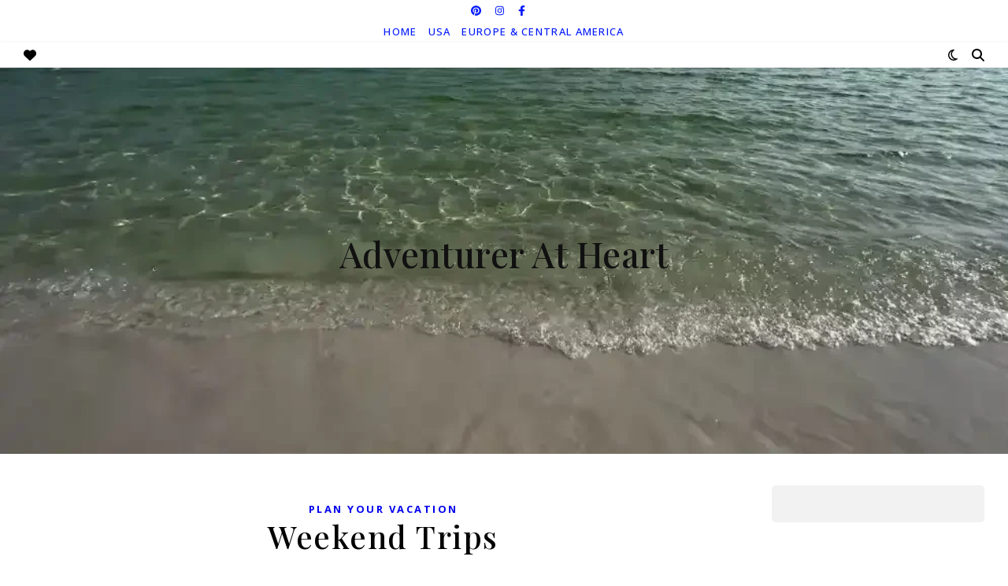

--- FILE ---
content_type: text/html; charset=UTF-8
request_url: https://adventureratheart.com/weekend-trips/
body_size: 17794
content:
<!DOCTYPE html>
<html lang="en-US">
<head>
	<meta charset="UTF-8">
	<meta name="viewport" content="width=device-width, initial-scale=1.0, maximum-scale=1.0, user-scalable=no" />

	<meta name='robots' content='index, follow, max-image-preview:large, max-snippet:-1, max-video-preview:-1' />

	<!-- This site is optimized with the Yoast SEO plugin v26.6 - https://yoast.com/wordpress/plugins/seo/ -->
	<title>Weekend Trips -</title>
	<meta name="description" content="Weekend Trips - %" />
	<link rel="canonical" href="https://adventureratheart.com/weekend-trips/" />
	<meta property="og:locale" content="en_US" />
	<meta property="og:type" content="article" />
	<meta property="og:title" content="Weekend Trips -" />
	<meta property="og:description" content="Weekend Trips - %" />
	<meta property="og:url" content="https://adventureratheart.com/weekend-trips/" />
	<meta property="og:site_name" content="Adventurer At Heart" />
	<meta property="article:published_time" content="2022-08-12T04:48:49+00:00" />
	<meta property="article:modified_time" content="2022-08-18T23:39:57+00:00" />
	<meta name="author" content="Adventurer At Heart" />
	<meta name="twitter:card" content="summary_large_image" />
	<meta name="twitter:label1" content="Written by" />
	<meta name="twitter:data1" content="Adventurer At Heart" />
	<script type="application/ld+json" class="yoast-schema-graph">{"@context":"https://schema.org","@graph":[{"@type":["Article","BlogPosting"],"@id":"https://adventureratheart.com/weekend-trips/#article","isPartOf":{"@id":"https://adventureratheart.com/weekend-trips/"},"author":{"name":"Adventurer At Heart","@id":"https://adventureratheart.com/#/schema/person/6805b45495e4745f51d36fd38a5244f3"},"headline":"Weekend Trips","datePublished":"2022-08-12T04:48:49+00:00","dateModified":"2022-08-18T23:39:57+00:00","mainEntityOfPage":{"@id":"https://adventureratheart.com/weekend-trips/"},"wordCount":2,"commentCount":0,"publisher":{"@id":"https://adventureratheart.com/#organization"},"articleSection":["Plan Your Vacation"],"inLanguage":"en-US","potentialAction":[{"@type":"CommentAction","name":"Comment","target":["https://adventureratheart.com/weekend-trips/#respond"]}]},{"@type":"WebPage","@id":"https://adventureratheart.com/weekend-trips/","url":"https://adventureratheart.com/weekend-trips/","name":"Weekend Trips -","isPartOf":{"@id":"https://adventureratheart.com/#website"},"datePublished":"2022-08-12T04:48:49+00:00","dateModified":"2022-08-18T23:39:57+00:00","description":"Weekend Trips - %","breadcrumb":{"@id":"https://adventureratheart.com/weekend-trips/#breadcrumb"},"inLanguage":"en-US","potentialAction":[{"@type":"ReadAction","target":["https://adventureratheart.com/weekend-trips/"]}]},{"@type":"BreadcrumbList","@id":"https://adventureratheart.com/weekend-trips/#breadcrumb","itemListElement":[{"@type":"ListItem","position":1,"name":"Home","item":"https://adventureratheart.com/"},{"@type":"ListItem","position":2,"name":"Weekend Trips"}]},{"@type":"WebSite","@id":"https://adventureratheart.com/#website","url":"https://adventureratheart.com/","name":"Adventurer At Heart","description":"","publisher":{"@id":"https://adventureratheart.com/#organization"},"potentialAction":[{"@type":"SearchAction","target":{"@type":"EntryPoint","urlTemplate":"https://adventureratheart.com/?s={search_term_string}"},"query-input":{"@type":"PropertyValueSpecification","valueRequired":true,"valueName":"search_term_string"}}],"inLanguage":"en-US"},{"@type":"Organization","@id":"https://adventureratheart.com/#organization","name":"Adventurer At Heart","url":"https://adventureratheart.com/","logo":{"@type":"ImageObject","inLanguage":"en-US","@id":"https://adventureratheart.com/#/schema/logo/image/","url":"https://adventureratheart.com/wp-content/uploads/2020/05/logo.jpg","contentUrl":"https://adventureratheart.com/wp-content/uploads/2020/05/logo.jpg","width":838,"height":258,"caption":"Adventurer At Heart"},"image":{"@id":"https://adventureratheart.com/#/schema/logo/image/"},"sameAs":["https://www.instagram.com/az_adventurer_at_heart/","https://www.pinterest.com/AdventurerAtHeart"]},{"@type":"Person","@id":"https://adventureratheart.com/#/schema/person/6805b45495e4745f51d36fd38a5244f3","name":"Adventurer At Heart","image":{"@type":"ImageObject","inLanguage":"en-US","@id":"https://adventureratheart.com/#/schema/person/image/","url":"https://secure.gravatar.com/avatar/337ed36af3f154a32f1a103b0004c011f34d06997c220438d85b4f5925d0ce87?s=96&d=mm&r=g","contentUrl":"https://secure.gravatar.com/avatar/337ed36af3f154a32f1a103b0004c011f34d06997c220438d85b4f5925d0ce87?s=96&d=mm&r=g","caption":"Adventurer At Heart"},"url":"https://adventureratheart.com/author/aah/"}]}</script>
	<!-- / Yoast SEO plugin. -->


<link rel='dns-prefetch' href='//www.googletagmanager.com' />
<link rel='dns-prefetch' href='//fonts.googleapis.com' />
<link rel='dns-prefetch' href='//pagead2.googlesyndication.com' />
<link rel="alternate" type="application/rss+xml" title="Adventurer At Heart &raquo; Feed" href="https://adventureratheart.com/feed/" />
<link rel="alternate" type="application/rss+xml" title="Adventurer At Heart &raquo; Comments Feed" href="https://adventureratheart.com/comments/feed/" />
<link rel="alternate" title="oEmbed (JSON)" type="application/json+oembed" href="https://adventureratheart.com/wp-json/oembed/1.0/embed?url=https%3A%2F%2Fadventureratheart.com%2Fweekend-trips%2F" />
<link rel="alternate" title="oEmbed (XML)" type="text/xml+oembed" href="https://adventureratheart.com/wp-json/oembed/1.0/embed?url=https%3A%2F%2Fadventureratheart.com%2Fweekend-trips%2F&#038;format=xml" />
<style id='wp-img-auto-sizes-contain-inline-css' type='text/css'>
img:is([sizes=auto i],[sizes^="auto," i]){contain-intrinsic-size:3000px 1500px}
/*# sourceURL=wp-img-auto-sizes-contain-inline-css */
</style>
<link rel='stylesheet' id='genesis-blocks-style-css-css' href='https://adventureratheart.com/wp-content/plugins/genesis-blocks/dist/style-blocks.build.css?ver=1766089641' type='text/css' media='all' />
<style id='wp-emoji-styles-inline-css' type='text/css'>

	img.wp-smiley, img.emoji {
		display: inline !important;
		border: none !important;
		box-shadow: none !important;
		height: 1em !important;
		width: 1em !important;
		margin: 0 0.07em !important;
		vertical-align: -0.1em !important;
		background: none !important;
		padding: 0 !important;
	}
/*# sourceURL=wp-emoji-styles-inline-css */
</style>
<style id='wp-block-library-inline-css' type='text/css'>
:root{--wp-block-synced-color:#7a00df;--wp-block-synced-color--rgb:122,0,223;--wp-bound-block-color:var(--wp-block-synced-color);--wp-editor-canvas-background:#ddd;--wp-admin-theme-color:#007cba;--wp-admin-theme-color--rgb:0,124,186;--wp-admin-theme-color-darker-10:#006ba1;--wp-admin-theme-color-darker-10--rgb:0,107,160.5;--wp-admin-theme-color-darker-20:#005a87;--wp-admin-theme-color-darker-20--rgb:0,90,135;--wp-admin-border-width-focus:2px}@media (min-resolution:192dpi){:root{--wp-admin-border-width-focus:1.5px}}.wp-element-button{cursor:pointer}:root .has-very-light-gray-background-color{background-color:#eee}:root .has-very-dark-gray-background-color{background-color:#313131}:root .has-very-light-gray-color{color:#eee}:root .has-very-dark-gray-color{color:#313131}:root .has-vivid-green-cyan-to-vivid-cyan-blue-gradient-background{background:linear-gradient(135deg,#00d084,#0693e3)}:root .has-purple-crush-gradient-background{background:linear-gradient(135deg,#34e2e4,#4721fb 50%,#ab1dfe)}:root .has-hazy-dawn-gradient-background{background:linear-gradient(135deg,#faaca8,#dad0ec)}:root .has-subdued-olive-gradient-background{background:linear-gradient(135deg,#fafae1,#67a671)}:root .has-atomic-cream-gradient-background{background:linear-gradient(135deg,#fdd79a,#004a59)}:root .has-nightshade-gradient-background{background:linear-gradient(135deg,#330968,#31cdcf)}:root .has-midnight-gradient-background{background:linear-gradient(135deg,#020381,#2874fc)}:root{--wp--preset--font-size--normal:16px;--wp--preset--font-size--huge:42px}.has-regular-font-size{font-size:1em}.has-larger-font-size{font-size:2.625em}.has-normal-font-size{font-size:var(--wp--preset--font-size--normal)}.has-huge-font-size{font-size:var(--wp--preset--font-size--huge)}.has-text-align-center{text-align:center}.has-text-align-left{text-align:left}.has-text-align-right{text-align:right}.has-fit-text{white-space:nowrap!important}#end-resizable-editor-section{display:none}.aligncenter{clear:both}.items-justified-left{justify-content:flex-start}.items-justified-center{justify-content:center}.items-justified-right{justify-content:flex-end}.items-justified-space-between{justify-content:space-between}.screen-reader-text{border:0;clip-path:inset(50%);height:1px;margin:-1px;overflow:hidden;padding:0;position:absolute;width:1px;word-wrap:normal!important}.screen-reader-text:focus{background-color:#ddd;clip-path:none;color:#444;display:block;font-size:1em;height:auto;left:5px;line-height:normal;padding:15px 23px 14px;text-decoration:none;top:5px;width:auto;z-index:100000}html :where(.has-border-color){border-style:solid}html :where([style*=border-top-color]){border-top-style:solid}html :where([style*=border-right-color]){border-right-style:solid}html :where([style*=border-bottom-color]){border-bottom-style:solid}html :where([style*=border-left-color]){border-left-style:solid}html :where([style*=border-width]){border-style:solid}html :where([style*=border-top-width]){border-top-style:solid}html :where([style*=border-right-width]){border-right-style:solid}html :where([style*=border-bottom-width]){border-bottom-style:solid}html :where([style*=border-left-width]){border-left-style:solid}html :where(img[class*=wp-image-]){height:auto;max-width:100%}:where(figure){margin:0 0 1em}html :where(.is-position-sticky){--wp-admin--admin-bar--position-offset:var(--wp-admin--admin-bar--height,0px)}@media screen and (max-width:600px){html :where(.is-position-sticky){--wp-admin--admin-bar--position-offset:0px}}

/*# sourceURL=wp-block-library-inline-css */
</style><style id='global-styles-inline-css' type='text/css'>
:root{--wp--preset--aspect-ratio--square: 1;--wp--preset--aspect-ratio--4-3: 4/3;--wp--preset--aspect-ratio--3-4: 3/4;--wp--preset--aspect-ratio--3-2: 3/2;--wp--preset--aspect-ratio--2-3: 2/3;--wp--preset--aspect-ratio--16-9: 16/9;--wp--preset--aspect-ratio--9-16: 9/16;--wp--preset--color--black: #000000;--wp--preset--color--cyan-bluish-gray: #abb8c3;--wp--preset--color--white: #ffffff;--wp--preset--color--pale-pink: #f78da7;--wp--preset--color--vivid-red: #cf2e2e;--wp--preset--color--luminous-vivid-orange: #ff6900;--wp--preset--color--luminous-vivid-amber: #fcb900;--wp--preset--color--light-green-cyan: #7bdcb5;--wp--preset--color--vivid-green-cyan: #00d084;--wp--preset--color--pale-cyan-blue: #8ed1fc;--wp--preset--color--vivid-cyan-blue: #0693e3;--wp--preset--color--vivid-purple: #9b51e0;--wp--preset--gradient--vivid-cyan-blue-to-vivid-purple: linear-gradient(135deg,rgb(6,147,227) 0%,rgb(155,81,224) 100%);--wp--preset--gradient--light-green-cyan-to-vivid-green-cyan: linear-gradient(135deg,rgb(122,220,180) 0%,rgb(0,208,130) 100%);--wp--preset--gradient--luminous-vivid-amber-to-luminous-vivid-orange: linear-gradient(135deg,rgb(252,185,0) 0%,rgb(255,105,0) 100%);--wp--preset--gradient--luminous-vivid-orange-to-vivid-red: linear-gradient(135deg,rgb(255,105,0) 0%,rgb(207,46,46) 100%);--wp--preset--gradient--very-light-gray-to-cyan-bluish-gray: linear-gradient(135deg,rgb(238,238,238) 0%,rgb(169,184,195) 100%);--wp--preset--gradient--cool-to-warm-spectrum: linear-gradient(135deg,rgb(74,234,220) 0%,rgb(151,120,209) 20%,rgb(207,42,186) 40%,rgb(238,44,130) 60%,rgb(251,105,98) 80%,rgb(254,248,76) 100%);--wp--preset--gradient--blush-light-purple: linear-gradient(135deg,rgb(255,206,236) 0%,rgb(152,150,240) 100%);--wp--preset--gradient--blush-bordeaux: linear-gradient(135deg,rgb(254,205,165) 0%,rgb(254,45,45) 50%,rgb(107,0,62) 100%);--wp--preset--gradient--luminous-dusk: linear-gradient(135deg,rgb(255,203,112) 0%,rgb(199,81,192) 50%,rgb(65,88,208) 100%);--wp--preset--gradient--pale-ocean: linear-gradient(135deg,rgb(255,245,203) 0%,rgb(182,227,212) 50%,rgb(51,167,181) 100%);--wp--preset--gradient--electric-grass: linear-gradient(135deg,rgb(202,248,128) 0%,rgb(113,206,126) 100%);--wp--preset--gradient--midnight: linear-gradient(135deg,rgb(2,3,129) 0%,rgb(40,116,252) 100%);--wp--preset--font-size--small: 13px;--wp--preset--font-size--medium: 20px;--wp--preset--font-size--large: 36px;--wp--preset--font-size--x-large: 42px;--wp--preset--spacing--20: 0.44rem;--wp--preset--spacing--30: 0.67rem;--wp--preset--spacing--40: 1rem;--wp--preset--spacing--50: 1.5rem;--wp--preset--spacing--60: 2.25rem;--wp--preset--spacing--70: 3.38rem;--wp--preset--spacing--80: 5.06rem;--wp--preset--shadow--natural: 6px 6px 9px rgba(0, 0, 0, 0.2);--wp--preset--shadow--deep: 12px 12px 50px rgba(0, 0, 0, 0.4);--wp--preset--shadow--sharp: 6px 6px 0px rgba(0, 0, 0, 0.2);--wp--preset--shadow--outlined: 6px 6px 0px -3px rgb(255, 255, 255), 6px 6px rgb(0, 0, 0);--wp--preset--shadow--crisp: 6px 6px 0px rgb(0, 0, 0);}:where(.is-layout-flex){gap: 0.5em;}:where(.is-layout-grid){gap: 0.5em;}body .is-layout-flex{display: flex;}.is-layout-flex{flex-wrap: wrap;align-items: center;}.is-layout-flex > :is(*, div){margin: 0;}body .is-layout-grid{display: grid;}.is-layout-grid > :is(*, div){margin: 0;}:where(.wp-block-columns.is-layout-flex){gap: 2em;}:where(.wp-block-columns.is-layout-grid){gap: 2em;}:where(.wp-block-post-template.is-layout-flex){gap: 1.25em;}:where(.wp-block-post-template.is-layout-grid){gap: 1.25em;}.has-black-color{color: var(--wp--preset--color--black) !important;}.has-cyan-bluish-gray-color{color: var(--wp--preset--color--cyan-bluish-gray) !important;}.has-white-color{color: var(--wp--preset--color--white) !important;}.has-pale-pink-color{color: var(--wp--preset--color--pale-pink) !important;}.has-vivid-red-color{color: var(--wp--preset--color--vivid-red) !important;}.has-luminous-vivid-orange-color{color: var(--wp--preset--color--luminous-vivid-orange) !important;}.has-luminous-vivid-amber-color{color: var(--wp--preset--color--luminous-vivid-amber) !important;}.has-light-green-cyan-color{color: var(--wp--preset--color--light-green-cyan) !important;}.has-vivid-green-cyan-color{color: var(--wp--preset--color--vivid-green-cyan) !important;}.has-pale-cyan-blue-color{color: var(--wp--preset--color--pale-cyan-blue) !important;}.has-vivid-cyan-blue-color{color: var(--wp--preset--color--vivid-cyan-blue) !important;}.has-vivid-purple-color{color: var(--wp--preset--color--vivid-purple) !important;}.has-black-background-color{background-color: var(--wp--preset--color--black) !important;}.has-cyan-bluish-gray-background-color{background-color: var(--wp--preset--color--cyan-bluish-gray) !important;}.has-white-background-color{background-color: var(--wp--preset--color--white) !important;}.has-pale-pink-background-color{background-color: var(--wp--preset--color--pale-pink) !important;}.has-vivid-red-background-color{background-color: var(--wp--preset--color--vivid-red) !important;}.has-luminous-vivid-orange-background-color{background-color: var(--wp--preset--color--luminous-vivid-orange) !important;}.has-luminous-vivid-amber-background-color{background-color: var(--wp--preset--color--luminous-vivid-amber) !important;}.has-light-green-cyan-background-color{background-color: var(--wp--preset--color--light-green-cyan) !important;}.has-vivid-green-cyan-background-color{background-color: var(--wp--preset--color--vivid-green-cyan) !important;}.has-pale-cyan-blue-background-color{background-color: var(--wp--preset--color--pale-cyan-blue) !important;}.has-vivid-cyan-blue-background-color{background-color: var(--wp--preset--color--vivid-cyan-blue) !important;}.has-vivid-purple-background-color{background-color: var(--wp--preset--color--vivid-purple) !important;}.has-black-border-color{border-color: var(--wp--preset--color--black) !important;}.has-cyan-bluish-gray-border-color{border-color: var(--wp--preset--color--cyan-bluish-gray) !important;}.has-white-border-color{border-color: var(--wp--preset--color--white) !important;}.has-pale-pink-border-color{border-color: var(--wp--preset--color--pale-pink) !important;}.has-vivid-red-border-color{border-color: var(--wp--preset--color--vivid-red) !important;}.has-luminous-vivid-orange-border-color{border-color: var(--wp--preset--color--luminous-vivid-orange) !important;}.has-luminous-vivid-amber-border-color{border-color: var(--wp--preset--color--luminous-vivid-amber) !important;}.has-light-green-cyan-border-color{border-color: var(--wp--preset--color--light-green-cyan) !important;}.has-vivid-green-cyan-border-color{border-color: var(--wp--preset--color--vivid-green-cyan) !important;}.has-pale-cyan-blue-border-color{border-color: var(--wp--preset--color--pale-cyan-blue) !important;}.has-vivid-cyan-blue-border-color{border-color: var(--wp--preset--color--vivid-cyan-blue) !important;}.has-vivid-purple-border-color{border-color: var(--wp--preset--color--vivid-purple) !important;}.has-vivid-cyan-blue-to-vivid-purple-gradient-background{background: var(--wp--preset--gradient--vivid-cyan-blue-to-vivid-purple) !important;}.has-light-green-cyan-to-vivid-green-cyan-gradient-background{background: var(--wp--preset--gradient--light-green-cyan-to-vivid-green-cyan) !important;}.has-luminous-vivid-amber-to-luminous-vivid-orange-gradient-background{background: var(--wp--preset--gradient--luminous-vivid-amber-to-luminous-vivid-orange) !important;}.has-luminous-vivid-orange-to-vivid-red-gradient-background{background: var(--wp--preset--gradient--luminous-vivid-orange-to-vivid-red) !important;}.has-very-light-gray-to-cyan-bluish-gray-gradient-background{background: var(--wp--preset--gradient--very-light-gray-to-cyan-bluish-gray) !important;}.has-cool-to-warm-spectrum-gradient-background{background: var(--wp--preset--gradient--cool-to-warm-spectrum) !important;}.has-blush-light-purple-gradient-background{background: var(--wp--preset--gradient--blush-light-purple) !important;}.has-blush-bordeaux-gradient-background{background: var(--wp--preset--gradient--blush-bordeaux) !important;}.has-luminous-dusk-gradient-background{background: var(--wp--preset--gradient--luminous-dusk) !important;}.has-pale-ocean-gradient-background{background: var(--wp--preset--gradient--pale-ocean) !important;}.has-electric-grass-gradient-background{background: var(--wp--preset--gradient--electric-grass) !important;}.has-midnight-gradient-background{background: var(--wp--preset--gradient--midnight) !important;}.has-small-font-size{font-size: var(--wp--preset--font-size--small) !important;}.has-medium-font-size{font-size: var(--wp--preset--font-size--medium) !important;}.has-large-font-size{font-size: var(--wp--preset--font-size--large) !important;}.has-x-large-font-size{font-size: var(--wp--preset--font-size--x-large) !important;}
/*# sourceURL=global-styles-inline-css */
</style>

<style id='classic-theme-styles-inline-css' type='text/css'>
/*! This file is auto-generated */
.wp-block-button__link{color:#fff;background-color:#32373c;border-radius:9999px;box-shadow:none;text-decoration:none;padding:calc(.667em + 2px) calc(1.333em + 2px);font-size:1.125em}.wp-block-file__button{background:#32373c;color:#fff;text-decoration:none}
/*# sourceURL=/wp-includes/css/classic-themes.min.css */
</style>
<link rel='stylesheet' id='ez-toc-css' href='https://adventureratheart.com/wp-content/plugins/easy-table-of-contents/assets/css/screen.min.css?ver=2.0.79.2' type='text/css' media='all' />
<style id='ez-toc-inline-css' type='text/css'>
div#ez-toc-container .ez-toc-title {font-size: 120%;}div#ez-toc-container .ez-toc-title {font-weight: 500;}div#ez-toc-container ul li , div#ez-toc-container ul li a {font-size: 95%;}div#ez-toc-container ul li , div#ez-toc-container ul li a {font-weight: 500;}div#ez-toc-container nav ul ul li {font-size: 90%;}.ez-toc-box-title {font-weight: bold; margin-bottom: 10px; text-align: center; text-transform: uppercase; letter-spacing: 1px; color: #666; padding-bottom: 5px;position:absolute;top:-4%;left:5%;background-color: inherit;transition: top 0.3s ease;}.ez-toc-box-title.toc-closed {top:-25%;}
.ez-toc-container-direction {direction: ltr;}.ez-toc-counter ul{counter-reset: item ;}.ez-toc-counter nav ul li a::before {content: counters(item, '.', decimal) '. ';display: inline-block;counter-increment: item;flex-grow: 0;flex-shrink: 0;margin-right: .2em; float: left; }.ez-toc-widget-direction {direction: ltr;}.ez-toc-widget-container ul{counter-reset: item ;}.ez-toc-widget-container nav ul li a::before {content: counters(item, '.', decimal) '. ';display: inline-block;counter-increment: item;flex-grow: 0;flex-shrink: 0;margin-right: .2em; float: left; }
/*# sourceURL=ez-toc-inline-css */
</style>
<link rel='stylesheet' id='ashe-style-css' href='https://adventureratheart.com/wp-content/themes/ashe-pro-premium/style.css?ver=3.5.9' type='text/css' media='all' />
<link rel='stylesheet' id='ashe-responsive-css' href='https://adventureratheart.com/wp-content/themes/ashe-pro-premium/assets/css/responsive.css?ver=3.5.9' type='text/css' media='all' />
<link rel='stylesheet' id='fontello-css' href='https://adventureratheart.com/wp-content/themes/ashe-pro-premium/assets/css/fontello.css?ver=3.5.4' type='text/css' media='all' />
<link rel='stylesheet' id='slick-css' href='https://adventureratheart.com/wp-content/themes/ashe-pro-premium/assets/css/slick.css?ver=6.9' type='text/css' media='all' />
<link rel='stylesheet' id='scrollbar-css' href='https://adventureratheart.com/wp-content/themes/ashe-pro-premium/assets/css/perfect-scrollbar.css?ver=6.9' type='text/css' media='all' />
<link rel='stylesheet' id='ashe_enqueue_Playfair_Display-css' href='https://fonts.googleapis.com/css?family=Playfair+Display%3A100%2C200%2C300%2C400%2C500%2C600%2C700%2C800%2C900&#038;ver=1.0.0' type='text/css' media='all' />
<link rel='stylesheet' id='ashe_enqueue_Open_Sans-css' href='https://fonts.googleapis.com/css?family=Open+Sans%3A100%2C200%2C300%2C400%2C500%2C600%2C700%2C800%2C900&#038;ver=1.0.0' type='text/css' media='all' />
<script type="text/javascript" src="https://adventureratheart.com/wp-includes/js/jquery/jquery.min.js?ver=3.7.1" id="jquery-core-js"></script>
<script type="text/javascript" src="https://adventureratheart.com/wp-includes/js/jquery/jquery-migrate.min.js?ver=3.4.1" id="jquery-migrate-js"></script>

<!-- Google tag (gtag.js) snippet added by Site Kit -->
<!-- Google Analytics snippet added by Site Kit -->
<script type="text/javascript" src="https://www.googletagmanager.com/gtag/js?id=GT-PHWGBTL" id="google_gtagjs-js" async></script>
<script type="text/javascript" id="google_gtagjs-js-after">
/* <![CDATA[ */
window.dataLayer = window.dataLayer || [];function gtag(){dataLayer.push(arguments);}
gtag("set","linker",{"domains":["adventureratheart.com"]});
gtag("js", new Date());
gtag("set", "developer_id.dZTNiMT", true);
gtag("config", "GT-PHWGBTL");
//# sourceURL=google_gtagjs-js-after
/* ]]> */
</script>
<link rel="https://api.w.org/" href="https://adventureratheart.com/wp-json/" /><link rel="alternate" title="JSON" type="application/json" href="https://adventureratheart.com/wp-json/wp/v2/posts/3564" /><link rel="EditURI" type="application/rsd+xml" title="RSD" href="https://adventureratheart.com/xmlrpc.php?rsd" />
<link rel='shortlink' href='https://adventureratheart.com/?p=3564' />
<meta name="generator" content="Site Kit by Google 1.168.0" /><style id="ashe_dynamic_css">body {background-color: #ffffff;}#top-bar,#top-menu .sub-menu {background-color: #ffffff;}#top-bar a {color: #0019fc;}#top-menu .sub-menu,#top-menu .sub-menu a {border-color: rgba(0,25,252, 0.05);}#top-bar a:hover,#top-bar li.current-menu-item > a,#top-bar li.current-menu-ancestor > a,#top-bar .sub-menu li.current-menu-item > a,#top-bar .sub-menu li.current-menu-ancestor> a {color: #4c2fef;}.header-logo a,.site-description {color: #111;}.entry-header {background-color: #ffffff;}#main-nav,#main-menu .sub-menu,#main-nav #s {background-color: #ffffff;}#main-nav a,#main-nav .svg-inline--fa,#main-nav #s,.instagram-title h2 {color: #000000;}.main-nav-sidebar span,.mobile-menu-btn span {background-color: #000000;}#main-nav {box-shadow: 0px 1px 5px rgba(0,0,0, 0.1);}#main-menu .sub-menu,#main-menu .sub-menu a {border-color: rgba(0,0,0, 0.05);}#main-nav #s::-webkit-input-placeholder { /* Chrome/Opera/Safari */color: rgba(0,0,0, 0.7);}#main-nav #s::-moz-placeholder { /* Firefox 19+ */color: rgba(0,0,0, 0.7);}#main-nav #s:-ms-input-placeholder { /* IE 10+ */color: rgba(0,0,0, 0.7);}#main-nav #s:-moz-placeholder { /* Firefox 18- */color: rgba(0,0,0, 0.7);}#main-nav a:hover,#main-nav .svg-inline--fa:hover,#main-nav li.current-menu-item > a,#main-nav li.current-menu-ancestor > a,#main-nav .sub-menu li.current-menu-item > a,#main-nav .sub-menu li.current-menu-ancestor> a {color: #3a3afc;}.main-nav-sidebar:hover span,.mobile-menu-btn:hover span {background-color: #3a3afc;}/* Background */.sidebar-alt,.main-content,.featured-slider-area,#featured-links,.page-content select,.page-content input,.page-content textarea {background-color: #ffffff;}.page-content #featured-links h6,.instagram-title h2 {background-color: rgba(255,255,255, 0.85);}.ashe_promo_box_widget h6 {background-color: #ffffff;}.ashe_promo_box_widget .promo-box:after{border-color: #ffffff;}/* Text */.page-content,.page-content select,.page-content input,.page-content textarea,.page-content .post-author a,.page-content .ashe-widget a,.page-content .comment-author,.page-content #featured-links h6,.ashe_promo_box_widget h6 {color: #494949;}/* Title */.page-content h1,.page-content h2,.page-content h3,.page-content h4,.page-content h5,.page-content h6,.page-content .post-title a,.page-content .author-description h4 a,.page-content .related-posts h4 a,.page-content .blog-pagination .previous-page a,.page-content .blog-pagination .next-page a,blockquote,.page-content .post-share a {color: #030303;}.sidebar-alt-close-btn span {background-color: #030303;}.page-content .post-title a:hover {color: rgba(3,3,3, 0.75);}/* Meta */.page-content .post-date,.page-content .post-comments,.page-content .meta-sep,.page-content .post-author,.page-content [data-layout*="list"] .post-author a,.page-content .related-post-date,.page-content .comment-meta a,.page-content .author-share a,.page-content .post-tags a,.page-content .tagcloud a,.widget_categories li,.widget_archive li,.ashe-subscribe-text p,.rpwwt-post-author,.rpwwt-post-categories,.rpwwt-post-date,.rpwwt-post-comments-number {color: #7f7f7f;}.page-content input::-webkit-input-placeholder { /* Chrome/Opera/Safari */color: #7f7f7f;}.page-content input::-moz-placeholder { /* Firefox 19+ */color: #7f7f7f;}.page-content input:-ms-input-placeholder { /* IE 10+ */color: #7f7f7f;}.page-content input:-moz-placeholder { /* Firefox 18- */color: #7f7f7f;}/* Accent */.page-content a,.post-categories,#page-wrap .ashe-widget.widget_text a,#page-wrap .ashe-widget.ashe_author_widget a {color: #0000ee;}/* Disable TMP.page-content .elementor a,.page-content .elementor a:hover {color: inherit;}*/.ps-container > .ps-scrollbar-y-rail > .ps-scrollbar-y {background: #0000ee;}.page-content a:hover {color: rgba(0,0,238, 0.8);}blockquote {border-color: #0000ee;}.slide-caption {color: #ffffff;background: #0000ee;}/* Selection */::-moz-selection {color: #ffffff;background: #0000f2;}::selection {color: #ffffff;background: #0000f2;}.page-content .wprm-rating-star svg polygon {stroke: #0000ee;}.page-content .wprm-rating-star-full svg polygon,.page-content .wprm-comment-rating svg path,.page-content .comment-form-wprm-rating svg path{fill: #0000ee;}/* Border */.page-content .post-footer,[data-layout*="list"] .blog-grid > li,.page-content .author-description,.page-content .related-posts,.page-content .entry-comments,.page-content .ashe-widget li,.page-content #wp-calendar,.page-content #wp-calendar caption,.page-content #wp-calendar tbody td,.page-content .widget_nav_menu li a,.page-content .widget_pages li a,.page-content .tagcloud a,.page-content select,.page-content input,.page-content textarea,.widget-title h2:before,.widget-title h2:after,.post-tags a,.gallery-caption,.wp-caption-text,table tr,table th,table td,pre,.page-content .wprm-recipe-instruction {border-color: #e8e8e8;}.page-content .wprm-recipe {box-shadow: 0 0 3px 1px #e8e8e8;}hr {background-color: #e8e8e8;}.wprm-recipe-details-container,.wprm-recipe-notes-container p {background-color: rgba(232,232,232, 0.4);}/* Buttons */.widget_search .svg-fa-wrap,.widget_search #searchsubmit,.single-navigation i,.page-content input.submit,.page-content .blog-pagination.numeric a,.page-content .blog-pagination.load-more a,.page-content .mc4wp-form-fields input[type="submit"],.page-content .widget_wysija input[type="submit"],.page-content .post-password-form input[type="submit"],.page-content .wpcf7 [type="submit"],.page-content .wprm-recipe-print,.page-content .wprm-jump-to-recipe-shortcode,.page-content .wprm-print-recipe-shortcode {color: #ffffff;background-color: #333333;}.single-navigation i:hover,.page-content input.submit:hover,.ashe-boxed-style .page-content input.submit:hover,.page-content .blog-pagination.numeric a:hover,.ashe-boxed-style .page-content .blog-pagination.numeric a:hover,.page-content .blog-pagination.numeric span,.page-content .blog-pagination.load-more a:hover,.ashe-boxed-style .page-content .blog-pagination.load-more a:hover,.page-content .mc4wp-form-fields input[type="submit"]:hover,.page-content .widget_wysija input[type="submit"]:hover,.page-content .post-password-form input[type="submit"]:hover,.page-content .wpcf7 [type="submit"]:hover,.page-content .wprm-recipe-print:hover,.page-content .wprm-jump-to-recipe-shortcode:hover,.page-content .wprm-print-recipe-shortcode:hover {color: #ffffff;background-color: #3a3afc;}/* Image Overlay */.image-overlay,#infscr-loading,.page-content h4.image-overlay,.image-overlay a,.post-slider .prev-arrow,.post-slider .next-arrow,.header-slider-prev-arrow,.header-slider-next-arrow,.page-content .image-overlay a,#featured-slider .slick-arrow,#featured-slider .slider-dots,.header-slider-dots {color: #ffffff;}.image-overlay,#infscr-loading,.page-content h4.image-overlay {background-color: rgba(73,73,73, 0.3);}/* Background */#page-footer,#page-footer select,#page-footer input,#page-footer textarea {background-color: #f6f6f6;}/* Text */#page-footer,#page-footer a,#page-footer select,#page-footer input,#page-footer textarea {color: #333333;}/* Title */#page-footer h1,#page-footer h2,#page-footer h3,#page-footer h4,#page-footer h5,#page-footer h6 {color: #111111;}/* Accent */#page-footer a:hover {color: #3a3afc;}/* Border */#page-footer a,#page-footer .ashe-widget li,#page-footer #wp-calendar,#page-footer #wp-calendar caption,#page-footer #wp-calendar th,#page-footer #wp-calendar td,#page-footer .widget_nav_menu li a,#page-footer select,#page-footer input,#page-footer textarea,#page-footer .widget-title h2:before,#page-footer .widget-title h2:after,.footer-widgets,.category-description,.tag-description {border-color: #e0dbdb;}#page-footer hr {background-color: #e0dbdb;}.ashe-preloader-wrap {background-color: #333333;}@media screen and ( max-width: 768px ) {.mini-logo a {max-width: 60px !important;} }@media screen and ( max-width: 768px ) {.featured-slider-area {display: none;}}@media screen and ( max-width: 768px ) {#featured-links {display: none;}}.header-logo a {font-family: 'Playfair Display';font-size: 45px;line-height: 95px;letter-spacing: 0.5px;font-weight: 500;}.site-description {font-family: 'Playfair Display';}.header-logo .site-description {font-size: 24px;}#top-menu li a {font-family: 'Open Sans';font-size: 13px;line-height: 27px;letter-spacing: 1.3px;font-weight: 500;}.top-bar-socials a {font-size: 13px;line-height: 27px;}#top-bar .mobile-menu-btn {line-height: 27px;}#top-menu .sub-menu > li > a {font-size: 12px;line-height: 3.7;letter-spacing: 1.3px;}@media screen and ( max-width: 979px ) {.top-bar-socials {float: none !important;}.top-bar-socials a {line-height: 40px !important;}}#main-menu li a,.mobile-menu-btn a {font-family: 'Open Sans';font-size: 16px;line-height: 32px;letter-spacing: 1.5px;font-weight: 500;}#mobile-menu li {font-family: 'Open Sans';font-size: 16px;line-height: 3.4;letter-spacing: 1.5px;font-weight: 500;}.main-nav-search,#main-nav #s,.dark-mode-switcher,.main-nav-socials-trigger {font-size: 16px;line-height: 32px;}#main-nav #s {line-height: 33px;}#main-menu li.menu-item-has-children>a:after {font-size: 16px;}#main-nav {min-height:32px;}.main-nav-sidebar,.mini-logo {height:32px;}#main-menu .sub-menu > li > a,#mobile-menu .sub-menu > li {font-size: 13px;line-height: 3.8;letter-spacing: 1.3px;}.mobile-menu-btn {font-size: 20px;line-height: 32px;}.main-nav-socials a {font-size: 14px;line-height: 32px;}#top-menu li a,#main-menu li a,#mobile-menu li,.mobile-menu-btn a {text-transform: uppercase;}.post-meta,#wp-calendar thead th,#wp-calendar caption,h1,h2,h3,h4,h5,h6,blockquote p,#reply-title,#reply-title a {font-family: 'Playfair Display';}/* font size 40px */h1 {font-size: 40px;}/* font size 36px */h2 {font-size: 36px;}/* font size 30px */h3 {font-size: 30px;}/* font size 24px */h4 {font-size: 24px;}/* font size 22px */h5,.page-content .wprm-recipe-name,.page-content .wprm-recipe-header {font-size: 22px;}/* font size 20px */h6 {font-size: 20px;}/* font size 19px */blockquote p {font-size: 19px;}/* font size 18px */.related-posts h4 a {font-size: 18px;}/* font size 16px */.author-description h4,.category-description h4,.tag-description h4,#reply-title,#reply-title a,.comment-title,.widget-title h2,.ashe_author_widget h3 {font-size: 16px;}.post-title,.page-title {line-height: 44px;}/* letter spacing 0.5px */.slider-title,.post-title,.page-title,.related-posts h4 a {letter-spacing: 1.5px;}/* letter spacing 1.5px */.widget-title h2,.author-description h4,.category-description h4,.tag-description h4,.comment-title,#reply-title,#reply-title a,.ashe_author_widget h3 {letter-spacing: 2.5px;}/* letter spacing 2px */.related-posts h3 {letter-spacing: 3px;}/* font weight */h1,h2,h3,h4,h5,h6 {font-weight: 500;}h1,h2,h3,h4,h5,h6 {font-style: normal;}h1,h2,h3,h4,h5,h6 {text-transform: none;}body,.page-404 h2,#featured-links h6,.ashe_promo_box_widget h6,.comment-author,.related-posts h3,.instagram-title h2,input,textarea,select,.no-result-found h1,.ashe-subscribe-text h4,.widget_wysija_cont .updated,.widget_wysija_cont .error,.widget_wysija_cont .xdetailed-errors {font-family: 'Open Sans';}body,.page-404 h2,.no-result-found h1 {font-weight: 400;}body,.comment-author {font-size: 16px;}body p,.post-content,.post-content li,.comment-text li {line-height: 32px;}/* letter spacing 0 */body p,.post-content,.comment-author,.widget_recent_comments li,.widget_meta li,.widget_recent_comments li,.widget_pages > ul > li,.widget_archive li,.widget_categories > ul > li,.widget_recent_entries ul li,.widget_nav_menu li,.related-post-date,.post-media .image-overlay a,.post-meta,.rpwwt-post-title {letter-spacing: 0.5px;}/* letter spacing 0.5 + */.post-author,.post-media .image-overlay span,blockquote p {letter-spacing: 1px;}/* letter spacing 1 + */#main-nav #searchform input,#featured-links h6,.ashe_promo_box_widget h6,.instagram-title h2,.ashe-subscribe-text h4,.page-404 p,#wp-calendar caption {letter-spacing: 1.5px;}/* letter spacing 2 + */.comments-area #submit,.tagcloud a,.mc4wp-form-fields input[type='submit'],.widget_wysija input[type='submit'],.slider-read-more a,.post-categories a,.read-more a,.no-result-found h1,.blog-pagination a,.blog-pagination span {letter-spacing: 2.5px;}/* font size 18px */.post-media .image-overlay p,.post-media .image-overlay a {font-size: 19px;}/* font size 16px */.ashe_social_widget .social-icons a {font-size: 17px;}/* font size 14px */.post-author,.post-share,.related-posts h3,input,textarea,select,.comment-reply-link,.wp-caption-text,.author-share a,#featured-links h6,.ashe_promo_box_widget h6,#wp-calendar,.instagram-title h2 {font-size: 14px;}/* font size 13px */.slider-categories,.slider-read-more a,.read-more a,.blog-pagination a,.blog-pagination span,.footer-socials a,.rpwwt-post-author,.rpwwt-post-categories,.rpwwt-post-date,.rpwwt-post-comments-number,.copyright-info,.footer-menu-container {font-size: 13px;}/* font size 12px */.post-categories a,.post-tags a,.widget_recent_entries ul li span,#wp-calendar caption,#wp-calendar tfoot #prev a,#wp-calendar tfoot #next a {font-size: 13px;}/* font size 11px */.related-post-date,.comment-meta,.tagcloud a {font-size: 12px !important;}.boxed-wrapper {max-width: 1440px;}.sidebar-alt {max-width: 340px;left: -340px; padding: 85px 35px 0px;}.sidebar-left,.sidebar-right {width: 307px;}[data-layout*="rsidebar"] .main-container,[data-layout*="lsidebar"] .main-container {float: left;width: calc(100% - 307px);width: -webkit-calc(100% - 307px);}[data-layout*="lrsidebar"] .main-container {width: calc(100% - 614px);width: -webkit-calc(100% - 614px);}[data-layout*="fullwidth"] .main-container {width: 100%;}#top-bar > div,#main-nav > div,#featured-links,.main-content,.page-footer-inner,.featured-slider-area.boxed-wrapper {padding-left: 30px;padding-right: 30px;}.ashe-instagram-widget #sb_instagram {max-width: none !important;}.ashe-instagram-widget #sbi_images {display: -webkit-box;display: -ms-flexbox;display: flex;}.ashe-instagram-widget #sbi_images .sbi_photo {height: auto !important;}.ashe-instagram-widget #sbi_images .sbi_photo img {display: block !important;}.ashe-widget #sbi_images .sbi_photo {/*height: auto !important;*/}.ashe-widget #sbi_images .sbi_photo img {display: block !important;}.entry-header:not(.html-image) {height: 250px;background-size: cover;}.entry-header-slider div {height: 250px;}.entry-header:not(.html-image) {background-position: center center;}.header-logo {padding-top: 100px;}.logo-img {max-width: 380px;}.mini-logo a {max-width: 106px;}@media screen and (max-width: 880px) {.logo-img { max-width: 300px;}}#main-nav {text-align: center;}.main-nav-icons.main-nav-socials-mobile {left: 30px;}.main-nav-socials-trigger {position: absolute;top: 0px;left: 30px;}.main-nav-sidebar + .main-nav-socials-trigger {left: 60px;}.mini-logo + .main-nav-socials-trigger {right: 60px;left: auto;}.main-nav-sidebar {position: absolute;top: 0px;left: 30px;z-index: 1;}.main-nav-icons {position: absolute;top: 0px;right: 30px;z-index: 2;}.mini-logo {position: absolute;left: auto;top: 0;}.main-nav-sidebar ~ .mini-logo {margin-left: 30px;}#featured-slider.boxed-wrapper {max-width: 1140px;}.slider-item-bg {height: 540px;}#featured-links .featured-link {margin-top: 20px;}#featured-links .featured-link {margin-right: 20px;}#featured-links .featured-link:nth-of-type(3n) {margin-right: 0;}#featured-links .featured-link {width: calc( (100% - 40px) / 3 - 1px);width: -webkit-calc( (100% - 40px) / 3 - 1px);}.featured-link:nth-child(1) .cv-inner {display: none;}.featured-link:nth-child(2) .cv-inner {display: none;}.featured-link:nth-child(3) .cv-inner {display: none;}.featured-link:nth-child(4) .cv-inner {display: none;}.featured-link:nth-child(5) .cv-inner {display: none;}.featured-link:nth-child(6) .cv-inner {display: none;}.blog-grid > li,.main-container .featured-slider-area {margin-bottom: 30px;}[data-layout*="col2"] .blog-grid > li,[data-layout*="col3"] .blog-grid > li,[data-layout*="col4"] .blog-grid > li {display: inline-block;vertical-align: top;margin-right: 37px;}[data-layout*="col2"] .blog-grid > li:nth-of-type(2n+2),[data-layout*="col3"] .blog-grid > li:nth-of-type(3n+3),[data-layout*="col4"] .blog-grid > li:nth-of-type(4n+4) {margin-right: 0;}[data-layout*="col1"] .blog-grid > li {width: 100%;}[data-layout*="col2"] .blog-grid > li {width: calc((100% - 37px ) / 2 - 1px);width: -webkit-calc((100% - 37px ) / 2 - 1px);}[data-layout*="col3"] .blog-grid > li {width: calc((100% - 2 * 37px ) / 3 - 2px);width: -webkit-calc((100% - 2 * 37px ) / 3 - 2px);}[data-layout*="col4"] .blog-grid > li {width: calc((100% - 3 * 37px ) / 4 - 1px);width: -webkit-calc((100% - 3 * 37px ) / 4 - 1px);}[data-layout*="rsidebar"] .sidebar-right {padding-left: 37px;}[data-layout*="lsidebar"] .sidebar-left {padding-right: 37px;}[data-layout*="lrsidebar"] .sidebar-right {padding-left: 37px;}[data-layout*="lrsidebar"] .sidebar-left {padding-right: 37px;}.blog-grid .post-header,.blog-grid .read-more,[data-layout*="list"] .post-share {text-align: center;}p.has-drop-cap:not(:focus)::first-letter {float: left;margin: 0px 12px 0 0;font-family: 'Playfair Display';font-size: 80px;line-height: 65px;text-align: center;text-transform: uppercase;color: #030303;}@-moz-document url-prefix() {p.has-drop-cap:not(:focus)::first-letter {margin-top: 10px !important;}}.home .post-content > p:first-of-type:first-letter,.blog .post-content > p:first-of-type:first-letter,.archive .post-content > p:first-of-type:first-letter {float: left;margin: 0px 12px 0 0;font-family: 'Playfair Display';font-size: 80px;line-height: 65px;text-align: center;text-transform: uppercase;color: #030303;}@-moz-document url-prefix() {.home .post-content > p:first-of-type:first-letter,.blog .post-content > p:first-of-type:first-letter,.archive .post-content > p:first-of-type:first-letter {margin-top: 10px !important;}}.single .post-content > p:first-of-type:first-letter,.single .post-content .elementor-text-editor p:first-of-type:first-letter {float: left;margin: 0px 12px 0 0;font-family: 'Playfair Display';font-size: 80px;line-height: 65px;text-align: center;text-transform: uppercase;color: #030303;}@-moz-document url-prefix() {.single .post-content p:first-of-type:first-letter {margin-top: 10px !important;}}[data-dropcaps*='yes'] .post-content > p:first-of-type:first-letter {float: left;margin: 0px 12px 0 0;font-family: 'Playfair Display';font-size: 80px;line-height: 65px;text-align: center;text-transform: uppercase;color: #030303;}@-moz-document url-prefix() {[data-dropcaps*='yes'] .post-content > p:first-of-type:first-letter {margin-top: 10px !important;}}.footer-widgets > .ashe-widget {width: 30%;margin-right: 5%;}.footer-widgets > .ashe-widget:nth-child(3n+3) {margin-right: 0;}.footer-widgets > .ashe-widget:nth-child(3n+4) {clear: both;}.copyright-info {float: right;}.footer-socials {float: left;}.footer-menu-container {float: right;}#footer-menu {float: left;}#footer-menu > li {margin-right: 5px;}.footer-menu-container:after {float: left;margin-right: 5px;}</style>
<!-- Google AdSense meta tags added by Site Kit -->
<meta name="google-adsense-platform-account" content="ca-host-pub-2644536267352236">
<meta name="google-adsense-platform-domain" content="sitekit.withgoogle.com">
<!-- End Google AdSense meta tags added by Site Kit -->

<!-- Google AdSense snippet added by Site Kit -->
<script type="text/javascript" async="async" src="https://pagead2.googlesyndication.com/pagead/js/adsbygoogle.js?client=ca-pub-7802633104809258&amp;host=ca-host-pub-2644536267352236" crossorigin="anonymous"></script>

<!-- End Google AdSense snippet added by Site Kit -->
<link rel="icon" href="https://adventureratheart.com/wp-content/uploads/2025/05/cropped-heart.512-32x32.webp" sizes="32x32" />
<link rel="icon" href="https://adventureratheart.com/wp-content/uploads/2025/05/cropped-heart.512-192x192.webp" sizes="192x192" />
<link rel="apple-touch-icon" href="https://adventureratheart.com/wp-content/uploads/2025/05/cropped-heart.512-180x180.webp" />
<meta name="msapplication-TileImage" content="https://adventureratheart.com/wp-content/uploads/2025/05/cropped-heart.512-270x270.webp" />
</head>

<body class="wp-singular post-template-default single single-post postid-3564 single-format-standard wp-embed-responsive wp-theme-ashe-pro-premium">

	<!-- Preloader -->
	
<div class="ashe-preloader-wrap">

	
	<div class="logo-img">
		<img src="" alt="Adventurer At Heart">
	</div>

	
</div><!-- .ashe-preloader-wrap -->


	<!-- Page Wrapper -->
	<div id="page-wrap">

		<!-- Boxed Wrapper -->
		<div id="page-header" >

		
<!-- Instagram Widget -->

<div id="top-bar" class="clear-fix">
	<div class="boxed-wrapper">
		
		
		<div class="top-bar-socials">

			
			<a href="https://www.pinterest.com/adventureratheart/" target="_blank" aria-label="pinterest">
					<i class="fab fa-pinterest"></i>			</a>
			
							<a href="https://www.instagram.com/az_adventurer_at_heart/" target="_blank"  aria-label="instagram">
					<i class="fab fa-instagram"></i>				</a>
			
			
							<a href="#" target="_blank"  aria-label="facebook-f">
					<i class="fab fa-facebook-f"></i>				</a>
			
							<a href="#" target="_blank"  aria-label="google-plus-g">
									</a>
			
			
			
			
		</div>

	<nav class="top-menu-container"><ul id="top-menu" class=""><li id="menu-item-5651" class="menu-item menu-item-type-post_type menu-item-object-page menu-item-home menu-item-5651"><a href="https://adventureratheart.com/">Home</a></li>
<li id="menu-item-8923" class="menu-item menu-item-type-post_type menu-item-object-page menu-item-8923"><a href="https://adventureratheart.com/travel-usa/">USA</a></li>
<li id="menu-item-4934" class="menu-item menu-item-type-custom menu-item-object-custom menu-item-has-children menu-item-4934"><a>Europe &#038; Central America</a>
<ul class="sub-menu">
	<li id="menu-item-2640" class="menu-item menu-item-type-taxonomy menu-item-object-category menu-item-2640"><a href="https://adventureratheart.com/central-america/belize/">Belize</a></li>
	<li id="menu-item-2641" class="menu-item menu-item-type-taxonomy menu-item-object-category menu-item-2641"><a href="https://adventureratheart.com/central-america/guatemala/">Guatemala</a></li>
	<li id="menu-item-2638" class="menu-item menu-item-type-taxonomy menu-item-object-category menu-item-2638"><a href="https://adventureratheart.com/europe/italy/">Italy</a></li>
	<li id="menu-item-2639" class="menu-item menu-item-type-taxonomy menu-item-object-category menu-item-2639"><a href="https://adventureratheart.com/europe/united-kingdom/">United Kingdom</a></li>
</ul>
</li>
</ul></nav>
	</div>
</div><!-- #top-bar -->


<div id="main-nav" class="clear-fix" data-fixed="1" data-close-on-click = "" data-mobile-fixed="1">

	<div class="boxed-wrapper">

		<!-- Alt Sidebar Icon -->
				<div class="main-nav-sidebar" aria-label="Sidebar">
			<div>
							<i class="fas fa-heart"></i>		
						</div>
		</div>
		
		<!-- Mini Logo -->
		
		<!-- Social Trigger Icon -->
		
		<!-- Icons -->
		<div class="main-nav-icons">

			
							<div class="dark-mode-switcher" aria-label="Dark Mode Switcher">
					<i class="far fa-moon"></i>
				</div>
			
						<div class="main-nav-search" aria-label="Search">
				<i class="fa-solid fa-magnifying-glass"></i>
				<i class="fa-solid fa-xmark"></i>
				<form role="search" method="get" id="searchform" class="clear-fix" action="https://adventureratheart.com/"><input type="search" name="s" id="s" placeholder="Search..." data-placeholder="Type &amp; hit Enter..." value="" /><span class="svg-fa-wrap"><i class="fa-solid fa-magnifying-glass"></i></span><input type="submit" id="searchsubmit" value="st" /></form>			</div>
					</div>

		
		<!-- Mobile Menu Button -->
		<span class="mobile-menu-btn" aria-label="Mobile Menu">
			<div>
			<a>Menu</a>			</div>
		</span>

	</div>

		
</div><!-- #main-nav -->

<div class="entry-header html-image" data-bg-type="image" style="background-image:url(https://adventureratheart.com/wp-content/uploads/2025/05/cropped-cropped-cropped-cropped-aah.home_.ocean_m-1.webp);" data-video-mp4="" data-video-webm="">
	<img src="https://adventureratheart.com/wp-content/uploads/2025/05/cropped-cropped-cropped-cropped-aah.home_.ocean_m-1.webp" alt="">
	<div class="cvr-container">
		<div class="cvr-outer">
			<div class="cvr-inner">

			
			<div class="header-logo">

				
											<a href="https://adventureratheart.com/" class="site-title">Adventurer At Heart</a>
					
				
								
				<p class="site-description"></p>
				
			</div>
			
			
			</div>
		</div>
	</div>

	

			<a href="https://adventureratheart.com/" title="Adventurer At Heart" class="header-image-logo"></a>
		
</div>


		</div><!-- .boxed-wrapper -->

		<!-- Page Content -->
		<div class="page-content">

			
<div class="sidebar-alt-wrap">
	<div class="sidebar-alt-close image-overlay"></div>
	<aside class="sidebar-alt">

		<div class="sidebar-alt-close-btn">
			<span></span>
			<span></span>
		</div>

		<div ="ashe-widget"><p>No Widgets found in the Sidebar Alt!</p></div>		
	</aside>
</div>

<div class="main-content clear-fix boxed-wrapper" data-layout="rsidebar" data-sidebar-sticky="1" data-sidebar-width="270">

	
	<!-- Main Container -->
	<div class="main-container">

		
<article id="post-3564" class="blog-post clear-fix ashe-dropcaps post-3564 post type-post status-publish format-standard hentry category-plan-your-vacation">

	

	<div class="post-media">
			</div>

	<header class="post-header">

		<div class="post-categories"><a href="https://adventureratheart.com/plan-your-vacation/" rel="category tag">Plan Your Vacation</a> </div>
				<h1 class="post-title">Weekend Trips</h1>
				
				<div class="post-meta clear-fix">
						<span class="post-date">August 12, 2022</span>
			
			<span class="meta-sep">/</span>

					</div>
				
	</header>

	<div class="post-content">

		<section class="gb-block-post-grid featuredpost aligncenter"><div class="gb-post-grid-items is-grid columns-1"><article id="post-3206" class="gb-post-grid-item post-3206 post type-post status-publish format-standard has-post-thumbnail hentry category-california category-weekend-getaways"><div class="gb-block-post-grid-image"><a href="https://adventureratheart.com/temecula/" rel="bookmark" aria-hidden="true" tabindex="-1"><img fetchpriority="high" decoding="async" width="700" height="525" src="https://adventureratheart.com/wp-content/uploads/2025/05/temecula.valley.webp" class="attachment-full size-full" alt="Temecula, California" srcset="https://adventureratheart.com/wp-content/uploads/2025/05/temecula.valley.webp 700w, https://adventureratheart.com/wp-content/uploads/2025/05/temecula.valley-300x225.webp 300w" sizes="(max-width: 700px) 100vw, 700px" /></a></div><div class="gb-block-post-grid-text"><header class="gb-block-post-grid-header"><div id="ez-toc-container" class="ez-toc-v2_0_79_2 counter-hierarchy ez-toc-counter ez-toc-grey ez-toc-container-direction">
<div class="ez-toc-title-container">
<p class="ez-toc-title" style="cursor:inherit">Table of Contents</p>
<span class="ez-toc-title-toggle"><a href="#" class="ez-toc-pull-right ez-toc-btn ez-toc-btn-xs ez-toc-btn-default ez-toc-toggle" aria-label="Toggle Table of Content"><span class="ez-toc-js-icon-con"><span class=""><span class="eztoc-hide" style="display:none;">Toggle</span><span class="ez-toc-icon-toggle-span"><svg style="fill: #999;color:#999" xmlns="http://www.w3.org/2000/svg" class="list-377408" width="20px" height="20px" viewBox="0 0 24 24" fill="none"><path d="M6 6H4v2h2V6zm14 0H8v2h12V6zM4 11h2v2H4v-2zm16 0H8v2h12v-2zM4 16h2v2H4v-2zm16 0H8v2h12v-2z" fill="currentColor"></path></svg><svg style="fill: #999;color:#999" class="arrow-unsorted-368013" xmlns="http://www.w3.org/2000/svg" width="10px" height="10px" viewBox="0 0 24 24" version="1.2" baseProfile="tiny"><path d="M18.2 9.3l-6.2-6.3-6.2 6.3c-.2.2-.3.4-.3.7s.1.5.3.7c.2.2.4.3.7.3h11c.3 0 .5-.1.7-.3.2-.2.3-.5.3-.7s-.1-.5-.3-.7zM5.8 14.7l6.2 6.3 6.2-6.3c.2-.2.3-.5.3-.7s-.1-.5-.3-.7c-.2-.2-.4-.3-.7-.3h-11c-.3 0-.5.1-.7.3-.2.2-.3.5-.3.7s.1.5.3.7z"/></svg></span></span></span></a></span></div>
<nav><ul class='ez-toc-list ez-toc-list-level-1 ' ><li class='ez-toc-page-1 ez-toc-heading-level-3'><a class="ez-toc-link ez-toc-heading-1" href="#Temecula_Southern_Californias_Wine_Country" >Temecula: Southern California&#8217;s Wine Country</a></li><li class='ez-toc-page-1 ez-toc-heading-level-3'><a class="ez-toc-link ez-toc-heading-2" href="#Things_to_Do_in_Scottsdale_AZ_%E2%80%93_Hiking_Art_More" >Things to Do in Scottsdale, AZ &#8211; Hiking, Art &amp; More</a></li><li class='ez-toc-page-1 ez-toc-heading-level-3'><a class="ez-toc-link ez-toc-heading-3" href="#A_Weekend_in_San_Antonio" >A Weekend in San Antonio</a></li><li class='ez-toc-page-1 ez-toc-heading-level-3'><a class="ez-toc-link ez-toc-heading-4" href="#48-Hours_in_Colorado_Springs" >48-Hours in Colorado Springs</a></li><li class='ez-toc-page-1 ez-toc-heading-level-3'><a class="ez-toc-link ez-toc-heading-5" href="#A_Weekend_in_Mackinaw_Island_Michigan" >A Weekend in Mackinaw Island Michigan</a></li><li class='ez-toc-page-1 ez-toc-heading-level-3'><a class="ez-toc-link ez-toc-heading-6" href="#A_Weekend_in_Tombstone_the_Town_too_Tough_to_Die" >A Weekend in Tombstone the Town too Tough to Die</a></li></ul></nav></div>
<h3 class="gb-block-post-grid-title"><span class="ez-toc-section" id="Temecula_Southern_Californias_Wine_Country"></span><a href="https://adventureratheart.com/temecula/" rel="bookmark">Temecula: Southern California&#8217;s Wine Country</a><span class="ez-toc-section-end"></span></h3><div class="gb-block-post-grid-byline"></div></header><div class="gb-block-post-grid-excerpt"><p>Years ago we went to Napa Valley, never knowing southern California is also home to Wine Country. A co worker told me how they visited Temecula and I would love it, so one weekend we decided to drive from Phoenix to Temecula. (more&hellip;)</p>
<p><a class="gb-block-post-grid-more-link gb-text-link" href="https://adventureratheart.com/temecula/" rel="bookmark">Continue Reading <span class="screen-reader-text">Temecula: Southern California&#8217;s Wine Country</span></a></p></div></div></article>
<article id="post-1051" class="gb-post-grid-item post-1051 post type-post status-publish format-standard has-post-thumbnail hentry category-central-arizona category-weekend-getaways"><div class="gb-block-post-grid-image"><a href="https://adventureratheart.com/things-to-do-in-scottsdale/" rel="bookmark" aria-hidden="true" tabindex="-1"><img decoding="async" width="467" height="700" src="https://adventureratheart.com/wp-content/uploads/2025/05/old_town_scottsdale.webp" class="attachment-full size-full" alt="old town scottsdale" srcset="https://adventureratheart.com/wp-content/uploads/2025/05/old_town_scottsdale.webp 467w, https://adventureratheart.com/wp-content/uploads/2025/05/old_town_scottsdale-200x300.webp 200w" sizes="(max-width: 467px) 100vw, 467px" /></a></div><div class="gb-block-post-grid-text"><header class="gb-block-post-grid-header"><h3 class="gb-block-post-grid-title"><span class="ez-toc-section" id="Things_to_Do_in_Scottsdale_AZ_%E2%80%93_Hiking_Art_More"></span><a href="https://adventureratheart.com/things-to-do-in-scottsdale/" rel="bookmark">Things to Do in Scottsdale, AZ &#8211; Hiking, Art &amp; More</a><span class="ez-toc-section-end"></span></h3><div class="gb-block-post-grid-byline"></div></header><div class="gb-block-post-grid-excerpt"><p>If you’re headed to Arizona, chances are Scottsdale is already on your radar and if it’s not, well, let me share with you why it should be. Scottsdale is one of Arizona’s most iconic cities. It&#8217;s a place where the Wild West spirit meets a vibrant art scene, luxury resorts, and a ton of outdoor&hellip;</p>
<p><a class="gb-block-post-grid-more-link gb-text-link" href="https://adventureratheart.com/things-to-do-in-scottsdale/" rel="bookmark">Continue Reading <span class="screen-reader-text">Things to Do in Scottsdale, AZ &#8211; Hiking, Art &amp; More</span></a></p></div></div></article>
<article id="post-484" class="gb-post-grid-item post-484 post type-post status-publish format-standard has-post-thumbnail hentry category-texas category-weekend-getaways"><div class="gb-block-post-grid-image"><a href="https://adventureratheart.com/san-antonio/" rel="bookmark" aria-hidden="true" tabindex="-1"><img decoding="async" width="700" height="459" src="https://adventureratheart.com/wp-content/uploads/2025/06/san_antonio_boat.webp" class="attachment-full size-full" alt="San Antonio Riverwalk" srcset="https://adventureratheart.com/wp-content/uploads/2025/06/san_antonio_boat.webp 700w, https://adventureratheart.com/wp-content/uploads/2025/06/san_antonio_boat-300x197.webp 300w" sizes="(max-width: 700px) 100vw, 700px" /></a></div><div class="gb-block-post-grid-text"><header class="gb-block-post-grid-header"><h3 class="gb-block-post-grid-title"><span class="ez-toc-section" id="A_Weekend_in_San_Antonio"></span><a href="https://adventureratheart.com/san-antonio/" rel="bookmark">A Weekend in San Antonio</a><span class="ez-toc-section-end"></span></h3><div class="gb-block-post-grid-byline"></div></header><div class="gb-block-post-grid-excerpt"><p>Two days is really not enough time to see San Antonio, Texas but you can see the most famous sights. We will be back again to spend some more time in this area of the country. (more&hellip;)</p>
<p><a class="gb-block-post-grid-more-link gb-text-link" href="https://adventureratheart.com/san-antonio/" rel="bookmark">Continue Reading <span class="screen-reader-text">A Weekend in San Antonio</span></a></p></div></div></article>
<article id="post-839" class="gb-post-grid-item post-839 post type-post status-publish format-standard has-post-thumbnail hentry category-colorado category-weekend-getaways"><div class="gb-block-post-grid-image"><a href="https://adventureratheart.com/colorado-springs/" rel="bookmark" aria-hidden="true" tabindex="-1"><img loading="lazy" decoding="async" width="700" height="467" src="https://adventureratheart.com/wp-content/uploads/2020/06/co-springs-feature.jpg" class="attachment-full size-full" alt="Garden of the Gods Colorado Springs" srcset="https://adventureratheart.com/wp-content/uploads/2020/06/co-springs-feature.jpg 700w, https://adventureratheart.com/wp-content/uploads/2020/06/co-springs-feature-300x200.jpg 300w, https://adventureratheart.com/wp-content/uploads/2020/06/co-springs-feature-585x390.jpg 585w, https://adventureratheart.com/wp-content/uploads/2020/06/co-springs-feature-263x175.jpg 263w" sizes="auto, (max-width: 700px) 100vw, 700px" /></a></div><div class="gb-block-post-grid-text"><header class="gb-block-post-grid-header"><h3 class="gb-block-post-grid-title"><span class="ez-toc-section" id="48-Hours_in_Colorado_Springs"></span><a href="https://adventureratheart.com/colorado-springs/" rel="bookmark">48-Hours in Colorado Springs</a><span class="ez-toc-section-end"></span></h3><div class="gb-block-post-grid-byline"></div></header><div class="gb-block-post-grid-excerpt"><p>Colorado Springs or The Springs as the locals call it is an easy day drive from Denver. Colorado Springs has some beautiful sights, &nbsp;and is not to be missed if you find yourself in Colorado. Colorado Springs is just south of&nbsp;Denver. (more&hellip;)</p>
<p><a class="gb-block-post-grid-more-link gb-text-link" href="https://adventureratheart.com/colorado-springs/" rel="bookmark">Continue Reading <span class="screen-reader-text">48-Hours in Colorado Springs</span></a></p></div></div></article>
<article id="post-1062" class="gb-post-grid-item post-1062 post type-post status-publish format-standard has-post-thumbnail hentry category-weekend-getaways"><div class="gb-block-post-grid-image"><a href="https://adventureratheart.com/mackinaw-island-michigan/" rel="bookmark" aria-hidden="true" tabindex="-1"><img loading="lazy" decoding="async" width="700" height="418" src="https://adventureratheart.com/wp-content/uploads/2020/06/makinac_island_0006.jpg" class="attachment-full size-full" alt="Michigan" srcset="https://adventureratheart.com/wp-content/uploads/2020/06/makinac_island_0006.jpg 700w, https://adventureratheart.com/wp-content/uploads/2020/06/makinac_island_0006-300x179.jpg 300w, https://adventureratheart.com/wp-content/uploads/2020/06/makinac_island_0006-585x349.jpg 585w" sizes="auto, (max-width: 700px) 100vw, 700px" /></a></div><div class="gb-block-post-grid-text"><header class="gb-block-post-grid-header"><h3 class="gb-block-post-grid-title"><span class="ez-toc-section" id="A_Weekend_in_Mackinaw_Island_Michigan"></span><a href="https://adventureratheart.com/mackinaw-island-michigan/" rel="bookmark">A Weekend in Mackinaw Island Michigan</a><span class="ez-toc-section-end"></span></h3><div class="gb-block-post-grid-byline"></div></header><div class="gb-block-post-grid-excerpt"><p>The Mackinac Bridge Built in 1957 the Mackinac Bridge is an incredible structure. It is the third largest suspension bridge in the world. The Mackinac Bridge connects the lower and upper peninsula&#8217;s of Michigan. You can drive to the northern part of Wisconsin if you cross this bridge. (more&hellip;)</p>
<p><a class="gb-block-post-grid-more-link gb-text-link" href="https://adventureratheart.com/mackinaw-island-michigan/" rel="bookmark">Continue Reading <span class="screen-reader-text">A Weekend in Mackinaw Island Michigan</span></a></p></div></div></article>
<article id="post-1227" class="gb-post-grid-item post-1227 post type-post status-publish format-standard has-post-thumbnail hentry category-southern-arizona category-weekend-getaways"><div class="gb-block-post-grid-image"><a href="https://adventureratheart.com/tombstone/" rel="bookmark" aria-hidden="true" tabindex="-1"><img loading="lazy" decoding="async" width="700" height="524" src="https://adventureratheart.com/wp-content/uploads/2025/05/tombstone_featured.webp" class="attachment-full size-full" alt="Golden Eagle Brewery - The Crystal Palace Tombstone" srcset="https://adventureratheart.com/wp-content/uploads/2025/05/tombstone_featured.webp 700w, https://adventureratheart.com/wp-content/uploads/2025/05/tombstone_featured-300x225.webp 300w" sizes="auto, (max-width: 700px) 100vw, 700px" /></a></div><div class="gb-block-post-grid-text"><header class="gb-block-post-grid-header"><h3 class="gb-block-post-grid-title"><span class="ez-toc-section" id="A_Weekend_in_Tombstone_the_Town_too_Tough_to_Die"></span><a href="https://adventureratheart.com/tombstone/" rel="bookmark">A Weekend in Tombstone the Town too Tough to Die</a><span class="ez-toc-section-end"></span></h3><div class="gb-block-post-grid-byline"></div></header><div class="gb-block-post-grid-excerpt"><p>The old west mining town&nbsp;of Tombstone, Arizona is 75 miles southeast of Tucson. Tombstone was often referred to as the &#8220;town too tough to die.&#8221; Silver worth millions of dollars found deep in the mines attracted people.&nbsp;In it&#8217;s heyday, Tombstone&#8217;s population was up to 10,000&nbsp; inhabitants. (more&hellip;)</p>
<p><a class="gb-block-post-grid-more-link gb-text-link" href="https://adventureratheart.com/tombstone/" rel="bookmark">Continue Reading <span class="screen-reader-text">A Weekend in Tombstone the Town too Tough to Die</span></a></p></div></div></article>
</div></section>	</div>

	<footer class="post-footer">

		
				<span class="post-author">By&nbsp;<a href="https://adventureratheart.com/author/aah/" title="Posts by Adventurer At Heart" rel="author">Adventurer At Heart</a></span>
				
			
	      <div class="post-share">

		    		    <a class="facebook-share" target="_blank" href="https://www.facebook.com/sharer/sharer.php?u=https://adventureratheart.com/weekend-trips/">
			<i class="fab fa-facebook-f"></i>
		</a>
		
		
				<a class="pinterest-share" target="_blank" href="https://pinterest.com/pin/create/button/?url=https://adventureratheart.com/weekend-trips/&#038;media=&#038;description=Weekend%20Trips">
			<i class="fab fa-pinterest"></i>
		</a>
		
		
		
		
		
	</div>
	
	</footer>


</article>
<!-- Previous Post -->
<a href="https://adventureratheart.com/lake-pleasant/" title="Lake Life - Lake Pleasant Boating" class="single-navigation previous-post">
<img width="75" height="75" src="https://adventureratheart.com/wp-content/uploads/2025/05/lake.pleasant.sunset-75x75.webp" class="attachment-ashe-single-navigation size-ashe-single-navigation wp-post-image" alt="Sunset at Lake Pleasant Peoria, Arizona" decoding="async" loading="lazy" srcset="https://adventureratheart.com/wp-content/uploads/2025/05/lake.pleasant.sunset-75x75.webp 75w, https://adventureratheart.com/wp-content/uploads/2025/05/lake.pleasant.sunset-150x150.webp 150w, https://adventureratheart.com/wp-content/uploads/2025/05/lake.pleasant.sunset-300x300.webp 300w" sizes="auto, (max-width: 75px) 100vw, 75px" />	<i class="icon-angle-left"></i>
</a>

<!-- Next Post -->
<a href="https://adventureratheart.com/road-trips/" title="Road Trips" class="single-navigation next-post">
		<i class="icon-angle-right"></i>
</a>

	</div><!-- .main-container -->


	
<div class="sidebar-right-wrap">
	<aside class="sidebar-right">
		<div id="block-12" class="ashe-widget widget_block">
<div style="background-color:#f2f2f2;color:#32373c" class="wp-block-genesis-blocks-gb-profile-box square gb-font-size-18 gb-block-profile gb-profile-columns"><div class="gb-profile-column gb-profile-content-wrap"><h2 class="gb-profile-name" style="color:#32373c"></h2><p class="gb-profile-title" style="color:#32373c"></p><div class="gb-profile-text"></div><ul class="gb-social-links"></ul></div></div>
</div><div id="block-13" class="ashe-widget widget_block"></div><div id="ashe_social_widget-2" class="ashe-widget ashe_social_widget"><div class="widget-title"><h2>Follow Us</h2></div>        <div class="social-icons">
          
          
                      <a href="https://www.instagram.com/az_adventurer_at_heart/" target="_blank">
                <i class="fab fa-instagram"></i>
            </a>
          
                      <a href="https://www.pinterest.com/adventureratheart/" target="_blank">
                <i class="fab fa-pinterest"></i>
            </a>
          
          
          
          
          
          
          
          
          
          
          
          
          
        </div>
        <style>
           #ashe_social_widget-2 .social-icons a {
                    color: #111111;
                }
    
                #ashe_social_widget-2 .social-icons a:hover {
                    color: #8224e3;
                }        </style>
        </div>	</aside>
</div>
</div>

		</div><!-- .page-content -->

		<!-- Page Footer -->
		<footer id="page-footer" class="clear-fix">
			
			<!-- Scroll Top Button -->
						<span class="scrolltop icon-angle-up"></span>
			
			<!-- Instagram Widget -->
			<div class="footer-instagram-widget">
	</div>
			<div class="page-footer-inner boxed-wrapper">

			<!-- Footer Widgets -->
			
<div class="footer-widgets clear-fix">
	
		<div id="recent-posts-4" class="ashe-widget widget_recent_entries">
		<div class="widget-title"><h2>Recent Posts</h2></div>
		<ul>
											<li>
					<a href="https://adventureratheart.com/wormsloe/">Wormsloe State Historic Park &#8211; Savannah’s Most Photographed Drive</a>
									</li>
											<li>
					<a href="https://adventureratheart.com/seattle-washington/">Top Things to Do in Seattle: Views, Chihuly Art &amp; Pike Place Market</a>
									</li>
											<li>
					<a href="https://adventureratheart.com/bonaventure-cemetery/">Bonaventure Cemetery &#8211; Savannah’s Most Beautifully Haunting Walk</a>
									</li>
					</ul>

		</div><div id="block-8" class="ashe-widget widget_block">This post may use affiliate links. If you purchase after clicking an affiliate link we may receive small commission at no cost to you. You can read our affiliate disclosure in our <a href="https://adventureratheart.com/privacy-policy-2/" target="_blank" rel="noreferrer noopener">privacy policy.</a></div></div>
			<div class="footer-copyright">
								
				<div class="copyright-info">© 2025 Adventurer At Heart</div>	
				
				<nav class="footer-menu-container"><ul id="footer-menu" class=""><li id="menu-item-5695" class="menu-item menu-item-type-post_type menu-item-object-page menu-item-home menu-item-5695"><a href="https://adventureratheart.com/">Home</a></li>
<li id="menu-item-21" class="menu-item menu-item-type-taxonomy menu-item-object-category menu-item-21"><a href="https://adventureratheart.com/usa/">USA</a></li>
<li id="menu-item-23" class="menu-item menu-item-type-taxonomy menu-item-object-category menu-item-23"><a href="https://adventureratheart.com/central-america/">Central America</a></li>
<li id="menu-item-22" class="menu-item menu-item-type-taxonomy menu-item-object-category menu-item-22"><a href="https://adventureratheart.com/europe/">Europe</a></li>
<li id="menu-item-4806" class="menu-item menu-item-type-post_type menu-item-object-page menu-item-4806"><a href="https://adventureratheart.com/site-map/">Site Map</a></li>
</ul></nav>
		<div class="footer-socials">

			
			<a href="https://www.pinterest.com/adventureratheart/" target="_blank" aria-label="pinterest">
					<i class="fab fa-pinterest"></i>			</a>
			
							<a href="https://www.instagram.com/az_adventurer_at_heart/" target="_blank"  aria-label="instagram">
					<i class="fab fa-instagram"></i>				</a>
			
			
							<a href="#" target="_blank"  aria-label="facebook-f">
					<i class="fab fa-facebook-f"></i>				</a>
			
							<a href="#" target="_blank"  aria-label="google-plus-g">
									</a>
			
			
			
			
		</div>

				</div>

			</div><!-- .boxed-wrapper -->

		</footer><!-- #page-footer -->

	</div><!-- #page-wrap -->

<script type="speculationrules">
{"prefetch":[{"source":"document","where":{"and":[{"href_matches":"/*"},{"not":{"href_matches":["/wp-*.php","/wp-admin/*","/wp-content/uploads/*","/wp-content/*","/wp-content/plugins/*","/wp-content/themes/ashe-pro-premium/*","/*\\?(.+)"]}},{"not":{"selector_matches":"a[rel~=\"nofollow\"]"}},{"not":{"selector_matches":".no-prefetch, .no-prefetch a"}}]},"eagerness":"conservative"}]}
</script>
	<script type="text/javascript">
		function genesisBlocksShare( url, title, w, h ){
			var left = ( window.innerWidth / 2 )-( w / 2 );
			var top  = ( window.innerHeight / 2 )-( h / 2 );
			return window.open(url, title, 'toolbar=no, location=no, directories=no, status=no, menubar=no, scrollbars=no, resizable=no, copyhistory=no, width=600, height=600, top='+top+', left='+left);
		}
	</script>
	<script type="text/javascript" id="ez-toc-scroll-scriptjs-js-extra">
/* <![CDATA[ */
var eztoc_smooth_local = {"scroll_offset":"30","add_request_uri":"","add_self_reference_link":""};
//# sourceURL=ez-toc-scroll-scriptjs-js-extra
/* ]]> */
</script>
<script type="text/javascript" src="https://adventureratheart.com/wp-content/plugins/easy-table-of-contents/assets/js/smooth_scroll.min.js?ver=2.0.79.2" id="ez-toc-scroll-scriptjs-js"></script>
<script type="text/javascript" src="https://adventureratheart.com/wp-content/plugins/easy-table-of-contents/vendor/js-cookie/js.cookie.min.js?ver=2.2.1" id="ez-toc-js-cookie-js"></script>
<script type="text/javascript" src="https://adventureratheart.com/wp-content/plugins/easy-table-of-contents/vendor/sticky-kit/jquery.sticky-kit.min.js?ver=1.9.2" id="ez-toc-jquery-sticky-kit-js"></script>
<script type="text/javascript" id="ez-toc-js-js-extra">
/* <![CDATA[ */
var ezTOC = {"smooth_scroll":"1","visibility_hide_by_default":"","scroll_offset":"30","fallbackIcon":"\u003Cspan class=\"\"\u003E\u003Cspan class=\"eztoc-hide\" style=\"display:none;\"\u003EToggle\u003C/span\u003E\u003Cspan class=\"ez-toc-icon-toggle-span\"\u003E\u003Csvg style=\"fill: #999;color:#999\" xmlns=\"http://www.w3.org/2000/svg\" class=\"list-377408\" width=\"20px\" height=\"20px\" viewBox=\"0 0 24 24\" fill=\"none\"\u003E\u003Cpath d=\"M6 6H4v2h2V6zm14 0H8v2h12V6zM4 11h2v2H4v-2zm16 0H8v2h12v-2zM4 16h2v2H4v-2zm16 0H8v2h12v-2z\" fill=\"currentColor\"\u003E\u003C/path\u003E\u003C/svg\u003E\u003Csvg style=\"fill: #999;color:#999\" class=\"arrow-unsorted-368013\" xmlns=\"http://www.w3.org/2000/svg\" width=\"10px\" height=\"10px\" viewBox=\"0 0 24 24\" version=\"1.2\" baseProfile=\"tiny\"\u003E\u003Cpath d=\"M18.2 9.3l-6.2-6.3-6.2 6.3c-.2.2-.3.4-.3.7s.1.5.3.7c.2.2.4.3.7.3h11c.3 0 .5-.1.7-.3.2-.2.3-.5.3-.7s-.1-.5-.3-.7zM5.8 14.7l6.2 6.3 6.2-6.3c.2-.2.3-.5.3-.7s-.1-.5-.3-.7c-.2-.2-.4-.3-.7-.3h-11c-.3 0-.5.1-.7.3-.2.2-.3.5-.3.7s.1.5.3.7z\"/\u003E\u003C/svg\u003E\u003C/span\u003E\u003C/span\u003E","chamomile_theme_is_on":""};
//# sourceURL=ez-toc-js-js-extra
/* ]]> */
</script>
<script type="text/javascript" src="https://adventureratheart.com/wp-content/plugins/easy-table-of-contents/assets/js/front.min.js?ver=2.0.79.2-1766089634" id="ez-toc-js-js"></script>
<script type="text/javascript" src="https://adventureratheart.com/wp-content/plugins/genesis-blocks/dist/assets/js/dismiss.js?ver=1766089641" id="genesis-blocks-dismiss-js-js"></script>
<script type="text/javascript" src="https://adventureratheart.com/wp-content/themes/ashe-pro-premium/assets/js/custom-plugins.js?ver=3.5.9.7" id="ashe-plugins-js"></script>
<script type="text/javascript" src="https://adventureratheart.com/wp-content/themes/ashe-pro-premium/assets/js/custom-scripts.js?ver=3.5.9.8" id="ashe-custom-scripts-js"></script>
<script id="wp-emoji-settings" type="application/json">
{"baseUrl":"https://s.w.org/images/core/emoji/17.0.2/72x72/","ext":".png","svgUrl":"https://s.w.org/images/core/emoji/17.0.2/svg/","svgExt":".svg","source":{"concatemoji":"https://adventureratheart.com/wp-includes/js/wp-emoji-release.min.js?ver=6.9"}}
</script>
<script type="module">
/* <![CDATA[ */
/*! This file is auto-generated */
const a=JSON.parse(document.getElementById("wp-emoji-settings").textContent),o=(window._wpemojiSettings=a,"wpEmojiSettingsSupports"),s=["flag","emoji"];function i(e){try{var t={supportTests:e,timestamp:(new Date).valueOf()};sessionStorage.setItem(o,JSON.stringify(t))}catch(e){}}function c(e,t,n){e.clearRect(0,0,e.canvas.width,e.canvas.height),e.fillText(t,0,0);t=new Uint32Array(e.getImageData(0,0,e.canvas.width,e.canvas.height).data);e.clearRect(0,0,e.canvas.width,e.canvas.height),e.fillText(n,0,0);const a=new Uint32Array(e.getImageData(0,0,e.canvas.width,e.canvas.height).data);return t.every((e,t)=>e===a[t])}function p(e,t){e.clearRect(0,0,e.canvas.width,e.canvas.height),e.fillText(t,0,0);var n=e.getImageData(16,16,1,1);for(let e=0;e<n.data.length;e++)if(0!==n.data[e])return!1;return!0}function u(e,t,n,a){switch(t){case"flag":return n(e,"\ud83c\udff3\ufe0f\u200d\u26a7\ufe0f","\ud83c\udff3\ufe0f\u200b\u26a7\ufe0f")?!1:!n(e,"\ud83c\udde8\ud83c\uddf6","\ud83c\udde8\u200b\ud83c\uddf6")&&!n(e,"\ud83c\udff4\udb40\udc67\udb40\udc62\udb40\udc65\udb40\udc6e\udb40\udc67\udb40\udc7f","\ud83c\udff4\u200b\udb40\udc67\u200b\udb40\udc62\u200b\udb40\udc65\u200b\udb40\udc6e\u200b\udb40\udc67\u200b\udb40\udc7f");case"emoji":return!a(e,"\ud83e\u1fac8")}return!1}function f(e,t,n,a){let r;const o=(r="undefined"!=typeof WorkerGlobalScope&&self instanceof WorkerGlobalScope?new OffscreenCanvas(300,150):document.createElement("canvas")).getContext("2d",{willReadFrequently:!0}),s=(o.textBaseline="top",o.font="600 32px Arial",{});return e.forEach(e=>{s[e]=t(o,e,n,a)}),s}function r(e){var t=document.createElement("script");t.src=e,t.defer=!0,document.head.appendChild(t)}a.supports={everything:!0,everythingExceptFlag:!0},new Promise(t=>{let n=function(){try{var e=JSON.parse(sessionStorage.getItem(o));if("object"==typeof e&&"number"==typeof e.timestamp&&(new Date).valueOf()<e.timestamp+604800&&"object"==typeof e.supportTests)return e.supportTests}catch(e){}return null}();if(!n){if("undefined"!=typeof Worker&&"undefined"!=typeof OffscreenCanvas&&"undefined"!=typeof URL&&URL.createObjectURL&&"undefined"!=typeof Blob)try{var e="postMessage("+f.toString()+"("+[JSON.stringify(s),u.toString(),c.toString(),p.toString()].join(",")+"));",a=new Blob([e],{type:"text/javascript"});const r=new Worker(URL.createObjectURL(a),{name:"wpTestEmojiSupports"});return void(r.onmessage=e=>{i(n=e.data),r.terminate(),t(n)})}catch(e){}i(n=f(s,u,c,p))}t(n)}).then(e=>{for(const n in e)a.supports[n]=e[n],a.supports.everything=a.supports.everything&&a.supports[n],"flag"!==n&&(a.supports.everythingExceptFlag=a.supports.everythingExceptFlag&&a.supports[n]);var t;a.supports.everythingExceptFlag=a.supports.everythingExceptFlag&&!a.supports.flag,a.supports.everything||((t=a.source||{}).concatemoji?r(t.concatemoji):t.wpemoji&&t.twemoji&&(r(t.twemoji),r(t.wpemoji)))});
//# sourceURL=https://adventureratheart.com/wp-includes/js/wp-emoji-loader.min.js
/* ]]> */
</script>

<script>(function(){function c(){var b=a.contentDocument||a.contentWindow.document;if(b){var d=b.createElement('script');d.innerHTML="window.__CF$cv$params={r:'9c1d48862a8db071',t:'MTc2OTA2NjM2OS4wMDAwMDA='};var a=document.createElement('script');a.nonce='';a.src='/cdn-cgi/challenge-platform/scripts/jsd/main.js';document.getElementsByTagName('head')[0].appendChild(a);";b.getElementsByTagName('head')[0].appendChild(d)}}if(document.body){var a=document.createElement('iframe');a.height=1;a.width=1;a.style.position='absolute';a.style.top=0;a.style.left=0;a.style.border='none';a.style.visibility='hidden';document.body.appendChild(a);if('loading'!==document.readyState)c();else if(window.addEventListener)document.addEventListener('DOMContentLoaded',c);else{var e=document.onreadystatechange||function(){};document.onreadystatechange=function(b){e(b);'loading'!==document.readyState&&(document.onreadystatechange=e,c())}}}})();</script></body>
</html>

--- FILE ---
content_type: text/html; charset=utf-8
request_url: https://www.google.com/recaptcha/api2/aframe
body_size: 267
content:
<!DOCTYPE HTML><html><head><meta http-equiv="content-type" content="text/html; charset=UTF-8"></head><body><script nonce="wRKmQoHVfFuuwAcU_ahjbg">/** Anti-fraud and anti-abuse applications only. See google.com/recaptcha */ try{var clients={'sodar':'https://pagead2.googlesyndication.com/pagead/sodar?'};window.addEventListener("message",function(a){try{if(a.source===window.parent){var b=JSON.parse(a.data);var c=clients[b['id']];if(c){var d=document.createElement('img');d.src=c+b['params']+'&rc='+(localStorage.getItem("rc::a")?sessionStorage.getItem("rc::b"):"");window.document.body.appendChild(d);sessionStorage.setItem("rc::e",parseInt(sessionStorage.getItem("rc::e")||0)+1);localStorage.setItem("rc::h",'1769066372267');}}}catch(b){}});window.parent.postMessage("_grecaptcha_ready", "*");}catch(b){}</script></body></html>

--- FILE ---
content_type: application/javascript; charset=UTF-8
request_url: https://adventureratheart.com/cdn-cgi/challenge-platform/h/b/scripts/jsd/d251aa49a8a3/main.js?
body_size: 8147
content:
window._cf_chl_opt={AKGCx8:'b'};~function(e6,qD,qT,qt,qF,qZ,qI,qh,e0,e1){e6=v,function(z,e,er,e5,o,x){for(er={z:457,e:629,o:448,x:440,B:425,L:585,d:543,G:455,U:607,V:526,j:557,S:419},e5=v,o=z();!![];)try{if(x=-parseInt(e5(er.z))/1*(parseInt(e5(er.e))/2)+-parseInt(e5(er.o))/3*(-parseInt(e5(er.x))/4)+parseInt(e5(er.B))/5*(-parseInt(e5(er.L))/6)+-parseInt(e5(er.d))/7*(-parseInt(e5(er.G))/8)+parseInt(e5(er.U))/9+parseInt(e5(er.V))/10*(-parseInt(e5(er.j))/11)+-parseInt(e5(er.S))/12,e===x)break;else o.push(o.shift())}catch(B){o.push(o.shift())}}(P,388026),qD=this||self,qT=qD[e6(591)],qt=function(uz,uv,uP,u8,u5,e7,e,o,x,B){return uz={z:620,e:472,o:521,x:496,B:470},uv={z:511,e:461,o:528,x:461,B:428,L:454,d:624,G:590,U:580,V:586,j:575,S:623,l:461,Q:454,Y:430,J:461,R:433,m:423,n:627,N:418,a:454,X:461,c:560,b:580,y:560,D:454},uP={z:522,e:596,o:562},u8={z:462,e:538,o:414,x:562,B:568,L:531,d:560,G:594,U:638,V:637,j:638,S:637,l:548,Q:515,Y:594,J:638,R:569,m:625,n:453,N:580,a:579,X:503,c:476,b:454,y:580,D:494,T:569,F:511,i:476,M:461,K:580,f:454,O:461,H:456,E:594,k:638,C:637,Z:549,s:600,I:634,h:632,A:584,g:637,W:582,P0:538,P1:580,P2:423,P3:569,P4:503,P5:454,P6:416,P7:610,P8:453,P9:580,PP:569,Pv:579,Pz:541,Pp:575,Pq:461,Pe:503,Pu:500,Po:580,Px:478,PB:416,PL:418},u5={z:530,e:560},e7=e6,e={'eEjFg':function(L,d){return d!==L},'lBPwD':e7(uz.z),'WUcyC':e7(uz.e),'DBKWd':e7(uz.o),'MDymv':function(L,d){return L<d},'TfxIS':function(L,d){return L-d},'lNabs':function(L,d){return L|d},'LtRyV':function(L,d){return L<<d},'YNBwD':function(L,d){return d&L},'UpubL':function(L,d){return d==L},'tNFbV':function(L,d){return L(d)},'CZDjO':function(L,d){return L>d},'lJvLc':function(L,d){return L===d},'uDrQv':function(L,d){return L(d)},'kJeDe':function(L,d){return L(d)},'uQlkv':function(L,d){return L<<d},'rlQQr':function(L,d){return L-d},'CeoAn':function(L,d){return L(d)},'fNwxC':function(L,d){return L==d},'BCTKI':function(L,d){return L-d},'ThZCJ':function(L,d){return L==d},'DfkSg':function(L,d){return d==L},'HHVGG':function(L,d){return L<d},'fUiOy':function(L,d){return L!=d},'boFMW':function(L,d){return L*d},'JOLqc':function(L,d){return L!=d},'kLsNI':function(L,d){return d!=L},'pVkRq':function(L,d){return d*L},'paucm':function(L,d){return d*L},'YCDMp':function(L,d){return d==L},'ybKcD':function(L,d){return L-d}},o=String[e7(uz.x)],x={'h':function(L){return null==L?'':x.g(L,6,function(d,e8){return e8=v,e8(u5.z)[e8(u5.e)](d)})},'g':function(L,G,U,e9,V,j,S,Q,Y,J,R,N,X,y,D,T,F,i,M,K,O,H){if(e9=e7,V={},V[e9(u8.z)]=function(E,C){return E<C},V[e9(u8.e)]=e[e9(u8.o)],j=V,null==L)return'';for(Q={},Y={},J='',R=2,N=3,X=2,y=[],D=0,T=0,F=0;F<L[e9(u8.x)];F+=1)if(e[e9(u8.B)]!==e[e9(u8.L)]){if(i=L[e9(u8.d)](F),Object[e9(u8.G)][e9(u8.U)][e9(u8.V)](Q,i)||(Q[i]=N++,Y[i]=!0),M=J+i,Object[e9(u8.G)][e9(u8.j)][e9(u8.S)](Q,M))J=M;else for(K=e9(u8.l)[e9(u8.Q)]('|'),O=0;!![];){switch(K[O++]){case'0':Q[M]=N++;continue;case'1':R--;continue;case'2':if(Object[e9(u8.Y)][e9(u8.J)][e9(u8.V)](Y,J)){if(256>J[e9(u8.R)](0)){for(S=0;e[e9(u8.m)](S,X);D<<=1,T==e[e9(u8.n)](G,1)?(T=0,y[e9(u8.N)](U(D)),D=0):T++,S++);for(H=J[e9(u8.R)](0),S=0;8>S;D=e[e9(u8.a)](e[e9(u8.X)](D,1),e[e9(u8.c)](H,1)),T==e[e9(u8.n)](G,1)?(T=0,y[e9(u8.N)](U(D)),D=0):T++,H>>=1,S++);}else{for(H=1,S=0;e[e9(u8.m)](S,X);D=D<<1|H,e[e9(u8.b)](T,G-1)?(T=0,y[e9(u8.y)](e[e9(u8.D)](U,D)),D=0):T++,H=0,S++);for(H=J[e9(u8.T)](0),S=0;e[e9(u8.F)](16,S);D=D<<1.46|e[e9(u8.i)](H,1),T==G-1?(T=0,y[e9(u8.y)](U(D)),D=0):T++,H>>=1,S++);}R--,R==0&&(R=Math[e9(u8.M)](2,X),X++),delete Y[J]}else for(H=Q[J],S=0;S<X;D=e[e9(u8.a)](D<<1.81,1.9&H),G-1==T?(T=0,y[e9(u8.K)](U(D)),D=0):T++,H>>=1,S++);continue;case'3':J=String(i);continue;case'4':e[e9(u8.f)](0,R)&&(R=Math[e9(u8.O)](2,X),X++);continue}break}}else return e[e9(u8.H)](X(),null);if(J!==''){if(Object[e9(u8.E)][e9(u8.k)][e9(u8.C)](Y,J)){if(256>J[e9(u8.R)](0)){if(e[e9(u8.Z)](e9(u8.s),e9(u8.I)))return B instanceof L[e9(u8.h)]&&j[e9(u8.z)](0,H[e9(u8.h)][e9(u8.E)][e9(u8.A)][e9(u8.g)](G)[e9(u8.W)](j[e9(u8.P0)]));else{for(S=0;S<X;D<<=1,T==e[e9(u8.n)](G,1)?(T=0,y[e9(u8.P1)](e[e9(u8.P2)](U,D)),D=0):T++,S++);for(H=J[e9(u8.P3)](0),S=0;8>S;D=e[e9(u8.P4)](D,1)|1.69&H,e[e9(u8.P5)](T,G-1)?(T=0,y[e9(u8.y)](e[e9(u8.P6)](U,D)),D=0):T++,H>>=1,S++);}}else{for(H=1,S=0;e[e9(u8.m)](S,X);D=e[e9(u8.P7)](D,1)|H,T==e[e9(u8.P8)](G,1)?(T=0,y[e9(u8.P9)](e[e9(u8.D)](U,D)),D=0):T++,H=0,S++);for(H=J[e9(u8.PP)](0),S=0;16>S;D=e[e9(u8.Pv)](D<<1,H&1.16),T==e[e9(u8.Pz)](G,1)?(T=0,y[e9(u8.y)](e[e9(u8.Pp)](U,D)),D=0):T++,H>>=1,S++);}R--,0==R&&(R=Math[e9(u8.Pq)](2,X),X++),delete Y[J]}else for(H=Q[J],S=0;S<X;D=D<<1|H&1,e[e9(u8.f)](T,G-1)?(T=0,y[e9(u8.y)](U(D)),D=0):T++,H>>=1,S++);R--,0==R&&X++}for(H=2,S=0;S<X;D=e[e9(u8.Pv)](e[e9(u8.Pe)](D,1),H&1.63),e[e9(u8.Pu)](T,G-1)?(T=0,y[e9(u8.Po)](U(D)),D=0):T++,H>>=1,S++);for(;;)if(D<<=1,T==e[e9(u8.Px)](G,1)){y[e9(u8.K)](e[e9(u8.PB)](U,D));break}else T++;return y[e9(u8.PL)]('')},'j':function(L,u9,eP){return u9={z:569},eP=e7,e[eP(uP.z)](null,L)?'':e[eP(uP.e)]('',L)?null:x.i(L[eP(uP.o)],32768,function(d,ev){return ev=eP,L[ev(u9.z)](d)})},'i':function(L,G,U,ez,V,j,S,Q,Y,J,R,N,X,y,D,T,i,F){for(ez=e7,V=[],j=4,S=4,Q=3,Y=[],N=U(0),X=G,y=1,J=0;e[ez(uv.z)](3,J);V[J]=J,J+=1);for(D=0,T=Math[ez(uv.e)](2,2),R=1;T!=R;F=N&X,X>>=1,X==0&&(X=G,N=U(y++)),D|=(e[ez(uv.o)](0,F)?1:0)*R,R<<=1);switch(D){case 0:for(D=0,T=Math[ez(uv.x)](2,8),R=1;e[ez(uv.B)](R,T);F=N&X,X>>=1,e[ez(uv.L)](0,X)&&(X=G,N=U(y++)),D|=e[ez(uv.d)](0<F?1:0,R),R<<=1);i=o(D);break;case 1:for(D=0,T=Math[ez(uv.e)](2,16),R=1;e[ez(uv.G)](R,T);F=X&N,X>>=1,X==0&&(X=G,N=U(y++)),D|=R*(0<F?1:0),R<<=1);i=o(D);break;case 2:return''}for(J=V[3]=i,Y[ez(uv.U)](i);;){if(y>L)return'';for(D=0,T=Math[ez(uv.x)](2,Q),R=1;e[ez(uv.V)](R,T);F=N&X,X>>=1,X==0&&(X=G,N=e[ez(uv.j)](U,y++)),D|=e[ez(uv.S)](0<F?1:0,R),R<<=1);switch(i=D){case 0:for(D=0,T=Math[ez(uv.l)](2,8),R=1;e[ez(uv.V)](R,T);F=N&X,X>>=1,e[ez(uv.Q)](0,X)&&(X=G,N=U(y++)),D|=e[ez(uv.Y)](e[ez(uv.o)](0,F)?1:0,R),R<<=1);V[S++]=e[ez(uv.j)](o,D),i=S-1,j--;break;case 1:for(D=0,T=Math[ez(uv.J)](2,16),R=1;R!=T;F=N&X,X>>=1,e[ez(uv.R)](0,X)&&(X=G,N=e[ez(uv.m)](U,y++)),D|=R*(0<F?1:0),R<<=1);V[S++]=o(D),i=e[ez(uv.n)](S,1),j--;break;case 2:return Y[ez(uv.N)]('')}if(e[ez(uv.a)](0,j)&&(j=Math[ez(uv.X)](2,Q),Q++),V[i])i=V[i];else if(i===S)i=J+J[ez(uv.c)](0);else return null;Y[ez(uv.b)](i),V[S++]=J+i[ez(uv.y)](0),j--,J=i,e[ez(uv.D)](0,j)&&(j=Math[ez(uv.x)](2,Q),Q++)}}},B={},B[e7(uz.B)]=x.h,B}(),qF=null,qZ=qC(),qI={},qI[e6(426)]='o',qI[e6(477)]='s',qI[e6(417)]='u',qI[e6(424)]='z',qI[e6(483)]='n',qI[e6(537)]='I',qI[e6(449)]='b',qh=qI,qD[e6(614)]=function(z,o,x,B,o5,o3,o2,eY,L,U,V,j,S,Q,Y){if(o5={z:604,e:635,o:447,x:497,B:501,L:619,d:497,G:542,U:572,V:459,j:572,S:540,l:510,Q:562,Y:613,J:599,R:498,m:467,n:437,N:460,a:431},o3={z:492,e:562,o:450},o2={z:594,e:638,o:637,x:580},eY=e6,L={'PrNdI':function(J,R){return J(R)},'TgOeE':function(J,R){return J===R},'sXndS':eY(o5.z),'wEPEv':function(J,R){return J===R},'ZYAYq':function(J,R,N){return J(R,N)},'kQkmc':function(J,R){return J+R}},L[eY(o5.e)](null,o)||o===void 0)return B;for(U=L[eY(o5.o)](qW,o),z[eY(o5.x)][eY(o5.B)]&&(U=U[eY(o5.L)](z[eY(o5.d)][eY(o5.B)](o))),U=z[eY(o5.G)][eY(o5.U)]&&z[eY(o5.V)]?z[eY(o5.G)][eY(o5.j)](new z[(eY(o5.V))](U)):function(J,eR,R){for(eR=eY,J[eR(o3.z)](),R=0;R<J[eR(o3.e)];J[R]===J[R+1]?J[eR(o3.o)](R+1,1):R+=1);return J}(U),V='nAsAaAb'.split('A'),V=V[eY(o5.S)][eY(o5.l)](V),j=0;j<U[eY(o5.Q)];j++)if(S=U[j],Q=qg(z,o,S),L[eY(o5.o)](V,Q)){if(eY(o5.Y)!==L[eY(o5.J)])Y=L[eY(o5.R)]('s',Q)&&!z[eY(o5.m)](o[S]),eY(o5.n)===x+S?L[eY(o5.N)](G,L[eY(o5.a)](x,S),Q):Y||G(L[eY(o5.a)](x,S),o[S]);else if(!B){if(V=!![],!Q())return;L[eY(o5.o)](Y,function(X){Q(j,X)})}}else G(x+S,Q);return B;function G(J,R,eJ){eJ=eY,Object[eJ(o2.z)][eJ(o2.e)][eJ(o2.o)](B,R)||(B[R]=[]),B[R][eJ(o2.x)](J)}},e0=e6(533)[e6(515)](';'),e1=e0[e6(540)][e6(510)](e0),qD[e6(583)]=function(o,x,ov,em,B,L,G,U,V,l,j){for(ov={z:458,e:554,o:581,x:563,B:481,L:562,d:493,G:562,U:563,V:582,j:580,S:514,l:458},em=e6,B={},B[em(ov.z)]=function(S,l){return l&S},B[em(ov.e)]=function(S,l){return l==S},B[em(ov.o)]=function(S,l){return S<l},B[em(ov.x)]=function(S,l){return l===S},L=B,G=Object[em(ov.B)](x),U=0;U<G[em(ov.L)];U++)if(L[em(ov.x)](em(ov.d),em(ov.d))){if(V=G[U],L[em(ov.x)]('f',V)&&(V='N'),o[V]){for(j=0;j<x[G[U]][em(ov.G)];L[em(ov.U)](-1,o[V][em(ov.V)](x[G[U]][j]))&&(e1(x[G[U]][j])||o[V][em(ov.j)]('o.'+x[G[U]][j])),j++);}else o[V]=x[G[U]][em(ov.S)](function(S){return'o.'+S})}else l=L[em(ov.l)](l,Q),Y>>=1,L[em(ov.e)](0,J)&&(R=m,n=N(x++)),X|=(L[em(ov.o)](0,l)?1:0)*G,o<<=1},e3();function e2(op,en,x,B,L,d,G,U,V,j){x=(op={z:573,e:505,o:640,x:515,B:578,L:550,d:593,G:512,U:468,V:552,j:488,S:486,l:636,Q:602,Y:421,J:527,R:561},en=e6,{'HtNlR':en(op.z),'MMynz':function(S,l,Q,Y,J){return S(l,Q,Y,J)},'ETGDr':en(op.e)});try{for(B=en(op.o)[en(op.x)]('|'),L=0;!![];){switch(B[L++]){case'0':d={};continue;case'1':G[en(op.B)]='-1';continue;case'2':G=qT[en(op.L)](x[en(op.d)]);continue;case'3':d=x[en(op.G)](pRIb1,V,V,'',d);continue;case'4':return U={},U.r=d,U.e=null,U;case'5':d=pRIb1(V,V[en(op.U)]||V[en(op.V)],'n.',d);continue;case'6':G[en(op.j)]=en(op.S);continue;case'7':qT[en(op.l)][en(op.Q)](G);continue;case'8':d=pRIb1(V,G[x[en(op.Y)]],'d.',d);continue;case'9':qT[en(op.l)][en(op.J)](G);continue;case'10':V=G[en(op.R)];continue}break}}catch(S){return j={},j.r={},j.e=S,j}}function qO(z,uS,eo){return uS={z:506},eo=e6,Math[eo(uS.z)]()<z}function qi(z,ux,uo,ep,e,o,B,L){if(ux={z:434,e:597,o:535,x:631,B:608,L:628,d:597,G:441,U:473,V:452,j:565,S:570,l:616,Q:452,Y:445,J:479,R:576,m:547,n:507,N:445,a:631,X:464},uo={z:622},ep=e6,e={'MBdSl':function(B,L){return B===L},'vQgwV':ep(ux.z),'ZAtse':function(x){return x()},'vLxOA':function(x,B,L){return x(B,L)},'mbgNU':function(B,L){return B!==L},'aVEBu':ep(ux.e)},o=e[ep(ux.o)](e2),e[ep(ux.x)](qk,o.r,function(x,eq){eq=ep,typeof z===eq(uo.z)&&z(x),qf()}),o.e){if(e[ep(ux.B)](e[ep(ux.L)],ep(ux.d))){if(!G[ep(ux.G)])return;e[ep(ux.U)](U,ep(ux.V))?(B={},B[ep(ux.j)]=ep(ux.z),B[ep(ux.S)]=J.r,B[ep(ux.l)]=ep(ux.Q),Y[ep(ux.Y)][ep(ux.J)](B,'*')):(L={},L[ep(ux.j)]=e[ep(ux.R)],L[ep(ux.S)]=m.r,L[ep(ux.l)]=ep(ux.m),L[ep(ux.n)]=n,R[ep(ux.N)][ep(ux.J)](L,'*'))}else e[ep(ux.a)](qs,ep(ux.X),o.e)}}function qW(e,uh,eQ,o,x,B){for(uh={z:439,e:439,o:619,x:481,B:484},eQ=e6,o={},o[eQ(uh.z)]=function(L,d){return L!==d},x=o,B=[];x[eQ(uh.e)](null,e);B=B[eQ(uh.o)](Object[eQ(uh.x)](e)),e=Object[eQ(uh.B)](e));return B}function e3(od,oL,eN,z,e,o,x,B){if(od={z:630,e:517,o:574,x:422,B:641,L:588,d:595,G:482,U:595,V:520,j:487,S:487},oL={z:412,e:641,o:588,x:487,B:469},eN=e6,z={'ZklAV':function(L){return L()},'jjSsh':eN(od.z),'NgjUX':function(L){return L()},'EJYSq':function(L,d){return d!==L},'ZHPKQ':eN(od.e)},e=qD[eN(od.o)],!e)return;if(!qE())return;if(o=![],x=function(){if(!o){if(o=!![],!qE())return;qi(function(L){e4(e,L)})}},z[eN(od.x)](qT[eN(od.B)],z[eN(od.L)]))x();else if(qD[eN(od.d)]){if(z[eN(od.G)]!==eN(od.e))return![];else qT[eN(od.U)](eN(od.V),x)}else B=qT[eN(od.j)]||function(){},qT[eN(od.S)]=function(ea){ea=eN,z[ea(oL.z)](B),qT[ea(oL.e)]!==z[ea(oL.o)]&&(qT[ea(oL.x)]=B,z[ea(oL.B)](x))}}function qM(uG,ee,z,e,o){if(uG={z:483,e:438,o:574,x:633,B:442,L:639,d:438,G:518,U:524,V:577},ee=e6,z={'crHjp':function(x,B){return x(B)},'zyzkI':function(B,L){return B!==L},'xbnjY':ee(uG.z),'GFfwU':function(B,L){return B<L},'pcyRC':ee(uG.e)},e=qD[ee(uG.o)],!e)return null;if(o=e.i,z[ee(uG.x)](typeof o,z[ee(uG.B)])||z[ee(uG.L)](o,30)){if(ee(uG.d)!==z[ee(uG.G)])z[ee(uG.U)](e,ee(uG.V));else return null}return o}function P(ow){return ow='kJeDe,undefined,join,965268FhKKIH,DPoal,ETGDr,EJYSq,uDrQv,symbol,10IsnDRY,object,JBxy9,fUiOy,href,paucm,kQkmc,/jsd/oneshot/d251aa49a8a3/0.8597323976285043:1769064587:iK0mLpYDJ2r_f_-ZXSjwc_KzyYSDXFGp5yoI36ADiOM/,YCDMp,cloudflare-invisible,_cf_chl_opt,floor,d.cookie,cCVQs,GQWXa,4kfiCYC,api,xbnjY,5|1|3|0|6|7|4|2,chctx,parent,location,PrNdI,1690407GumJPl,boolean,splice,veIac,success,TfxIS,UpubL,919048bjGVKJ,eEjFg,2543vCYJjw,tEDTy,Set,ZYAYq,pow,nqZQc,send,error on cf_chl_props,SSTpq3,KNrou,isNaN,clientInformation,NgjUX,OhWAmxuKqoJ,SHoSM,gxxlh,MBdSl,stringify,jvRVA,YNBwD,string,BCTKI,postMessage,xhr-error,keys,ZHPKQ,number,getPrototypeOf,onerror,display: none,onreadystatechange,style,SQtbS,JTOGN,GSTzs,sort,kdsUR,tNFbV,csuAF,fromCharCode,Object,wEPEv,YSmsB,fNwxC,getOwnPropertyNames,RBKfE,LtRyV,Vddde,contentDocument,random,detail,DmICR,ULFpG,bind,CZDjO,MMynz,/b/ov1/0.8597323976285043:1769064587:iK0mLpYDJ2r_f_-ZXSjwc_KzyYSDXFGp5yoI36ADiOM/,map,split,LdEJQ,EsnQv,pcyRC,errorInfoObject,DOMContentLoaded,AhpqY,ThZCJ,BkjDB,crHjp,AdeF3,363070yHEvMQ,appendChild,HHVGG,/invisible/jsd,o1vszXqLPODy8eKGRkN4Y3+0IU5BSfMiljbm6EJn9gdwaFThcVrxA7ZW2CQu-p$Ht,DBKWd,RmiDo,_cf_chl_opt;JJgc4;PJAn2;kJOnV9;IWJi4;OHeaY1;DqMg0;FKmRv9;LpvFx1;cAdz2;PqBHf2;nFZCC5;ddwW5;pRIb1;rxvNi8;RrrrA2;erHi9,catch,ZAtse,http-code:,bigint,JvEQn,randomUUID,includes,rlQQr,Array,28qRdQjN,oOzsI,POST,dRdqe,error,2|1|4|0|3,lJvLc,createElement,aUjz8,navigator,CnwA5,uwwbh,onload,/cdn-cgi/challenge-platform/h/,187ZRspzl,ontimeout,AKGCx8,charAt,contentWindow,length,HMVqF,GtxDn,source,TooeT,now,WUcyC,charCodeAt,sid,jsd,from,iframe,__CF$cv$params,CeoAn,vQgwV,timeout,tabIndex,lNabs,push,Txrzb,indexOf,rxvNi8,toString,743628oRemjn,kLsNI,KMccq,jjSsh,IaJZh,JOLqc,document,jhMhR,HtNlR,prototype,addEventListener,DfkSg,dENek,cxKAX,sXndS,dsAOe,XMLHttpRequest,removeChild,pkLOA2,ZoYBK,LRmiB4,status,3641922EyEeJt,mbgNU,tIDVL,uQlkv,log,ZsYjb,FihKJ,pRIb1,TYlZ6,event,QstFs,isArray,concat,[native code],OEAey,function,pVkRq,boFMW,MDymv,itGFR,ybKcD,aVEBu,74ZJlLEV,loading,vLxOA,Function,zyzkI,xSiTd,TgOeE,body,call,hasOwnProperty,GFfwU,2|6|1|9|10|0|3|5|8|7|4,readyState,ZklAV,kvdtN,lBPwD,open'.split(','),P=function(){return ow},P()}function qC(uT,eV){return uT={z:539},eV=e6,crypto&&crypto[eV(uT.z)]?crypto[eV(uT.z)]():''}function qs(L,d,uF,ej,G,U,V,j,S,l,Q,Y,J,R,m,n){if(uF={z:544,e:443,o:564,x:545,B:546,L:556,d:612,G:513,U:475,V:529,j:525,S:615,l:544,Q:515,Y:415,J:435,R:559,m:612,n:519,N:444,a:565,X:571,c:463,b:470,y:601,D:553,T:435,F:553,i:465,M:435,K:465,f:605,O:435,H:605,E:603,k:435,C:551,Z:427,s:574,I:577,h:558},ej=e6,G={},G[ej(uF.z)]=ej(uF.e),G[ej(uF.o)]=ej(uF.x),G[ej(uF.B)]=ej(uF.L),G[ej(uF.d)]=ej(uF.G),G[ej(uF.U)]=ej(uF.V),U=G,!qO(0))return![];j=(V={},V[ej(uF.j)]=L,V[ej(uF.S)]=d,V);try{for(S=U[ej(uF.l)][ej(uF.Q)]('|'),l=0;!![];){switch(S[l++]){case'0':J[ej(uF.Y)](U[ej(uF.o)],Q);continue;case'1':Q=U[ej(uF.B)]+qD[ej(uF.J)][ej(uF.R)]+U[ej(uF.m)]+n.r+U[ej(uF.U)];continue;case'2':Y={},Y[ej(uF.n)]=j,Y[ej(uF.N)]=m,Y[ej(uF.a)]=ej(uF.X),J[ej(uF.c)](qt[ej(uF.b)](Y));continue;case'3':J=new qD[(ej(uF.y))]();continue;case'4':m=(R={},R[ej(uF.D)]=qD[ej(uF.T)][ej(uF.F)],R[ej(uF.i)]=qD[ej(uF.M)][ej(uF.K)],R[ej(uF.f)]=qD[ej(uF.O)][ej(uF.H)],R[ej(uF.E)]=qD[ej(uF.k)][ej(uF.C)],R[ej(uF.Z)]=qZ,R);continue;case'5':n=qD[ej(uF.s)];continue;case'6':J[ej(uF.I)]=2500;continue;case'7':J[ej(uF.h)]=function(){};continue}break}}catch(N){}}function qg(z,e,o,us,el,x,B,L){x=(us={z:566,e:622,o:621,x:426,B:589,L:490,d:489,G:509,U:534,V:534,j:516,S:580,l:617,Q:569,Y:420,J:542,R:618,m:542,n:491,N:622,a:466},el=e6,{'LdEJQ':function(G,U){return G-U},'QstFs':function(G,U){return G(U)},'DPoal':function(G,U){return G<<U},'OEAey':function(G,U){return G==U},'IaJZh':function(G,U){return U!==G},'JTOGN':el(us.z),'ULFpG':el(us.e),'GSTzs':function(G,U){return G===U},'KNrou':function(G,U,V){return G(U,V)}});try{B=e[o]}catch(G){return'i'}if(x[el(us.o)](null,B))return void 0===B?'u':'x';if(el(us.x)==typeof B){if(x[el(us.B)](x[el(us.L)],el(us.d)))try{if(x[el(us.G)]==typeof B[el(us.U)])return B[el(us.V)](function(){}),'p'}catch(U){}else{for(K=0;f<O;E<<=1,k==x[el(us.j)](C,1)?(Z=0,s[el(us.S)](x[el(us.l)](I,h)),A=0):g++,H++);for(W=P0[el(us.Q)](0),P1=0;8>P2;P4=x[el(us.Y)](P5,1)|P6&1.51,P7==P8-1?(P9=0,PP[el(us.S)](Pv(Pz)),Pp=0):Pq++,Pe>>=1,P3++);}}return z[el(us.J)][el(us.R)](B)?'a':B===z[el(us.m)]?'D':!0===B?'T':x[el(us.n)](!1,B)?'F':(L=typeof B,el(us.N)==L?x[el(us.a)](qA,z,B)?'N':'f':qh[L]||'?')}function e4(x,B,oU,eX,L,d,G,U){if(oU={z:592,e:502,o:434,x:441,B:452,L:565,d:502,G:570,U:616,V:452,j:445,S:479,l:570,Q:616,Y:547,J:507,R:479},eX=e6,L={},L[eX(oU.z)]=function(V,j){return j===V},L[eX(oU.e)]=eX(oU.o),d=L,!x[eX(oU.x)])return;d[eX(oU.z)](B,eX(oU.B))?(G={},G[eX(oU.L)]=d[eX(oU.d)],G[eX(oU.G)]=x.r,G[eX(oU.U)]=eX(oU.V),qD[eX(oU.j)][eX(oU.S)](G,'*')):(U={},U[eX(oU.L)]=eX(oU.o),U[eX(oU.l)]=x.r,U[eX(oU.Q)]=eX(oU.Y),U[eX(oU.J)]=B,qD[eX(oU.j)][eX(oU.R)](U,'*'))}function v(z,p,q,e){return z=z-412,q=P(),e=q[z],e}function qH(ul,ex,z){return ul={z:574,e:436},ex=e6,z=qD[ex(ul.z)],Math[ex(ul.e)](+atob(z.t))}function qf(uV,z,e){if(uV={z:532},z={'RmiDo':function(o){return o()}},e=qM(),null===e)return;qF=(qF&&clearTimeout(qF),setTimeout(function(eu){eu=v,z[eu(uV.z)](qi)},e*1e3))}function qA(e,o,uM,eS,x,B){return uM={z:471,e:632,o:471,x:594,B:584,L:637,d:582,G:620},eS=e6,x={},x[eS(uM.z)]=function(L,d){return L<d},B=x,o instanceof e[eS(uM.e)]&&B[eS(uM.o)](0,e[eS(uM.e)][eS(uM.x)][eS(uM.B)][eS(uM.L)](o)[eS(uM.d)](eS(uM.G)))}function qE(uJ,eB,e,o,x,B,L){return uJ={z:587,e:626,o:436,x:567},eB=e6,e={},e[eB(uJ.z)]=function(d,G){return d/G},e[eB(uJ.e)]=function(d,G){return d>G},o=e,x=3600,B=qH(),L=Math[eB(uJ.o)](o[eB(uJ.z)](Date[eB(uJ.x)](),1e3)),o[eB(uJ.e)](L-B,x)?![]:!![]}function qk(z,e,uD,uy,uc,ur,eL,o,x,B,L){uD={z:598,e:545,o:574,x:611,B:435,L:601,d:415,G:499,U:504,V:556,j:559,S:432,l:441,Q:577,Y:558,J:555,R:485,m:508,n:446,N:429,a:446,X:441,c:463,b:470,y:474},uy={z:413,e:598,o:451,x:609,B:480,L:562},uc={z:606,e:495,o:606,x:452,B:523,L:536,d:606},ur={z:577},eL=e6,o={'csuAF':function(d,G){return d<G},'BkjDB':function(d,G){return d(G)},'kvdtN':function(d,G){return d===G},'veIac':eL(uD.z),'tIDVL':function(d,G){return d(G)},'YSmsB':eL(uD.e),'Vddde':function(d,G){return d+G},'DmICR':function(d){return d()}},x=qD[eL(uD.o)],console[eL(uD.x)](qD[eL(uD.B)]),B=new qD[(eL(uD.L))](),B[eL(uD.d)](o[eL(uD.G)],o[eL(uD.U)](eL(uD.V)+qD[eL(uD.B)][eL(uD.j)],eL(uD.S))+x.r),x[eL(uD.l)]&&(B[eL(uD.Q)]=5e3,B[eL(uD.Y)]=function(ed){ed=eL,e(ed(ur.z))}),B[eL(uD.J)]=function(eG){eG=eL,B[eG(uc.z)]>=200&&o[eG(uc.e)](B[eG(uc.o)],300)?e(eG(uc.x)):o[eG(uc.B)](e,eG(uc.L)+B[eG(uc.d)])},B[eL(uD.R)]=function(eU,ub){if(eU=eL,o[eU(uy.z)](eU(uy.e),o[eU(uy.o)]))o[eU(uy.x)](e,eU(uy.B));else return ub={z:569},L==null?'':''==d?null:G.i(U[eU(uy.L)],32768,function(l,ew){return ew=eU,j[ew(ub.z)](l)})},L={'t':o[eL(uD.m)](qH),'lhr':qT[eL(uD.n)]&&qT[eL(uD.n)][eL(uD.N)]?qT[eL(uD.a)][eL(uD.N)]:'','api':x[eL(uD.X)]?!![]:![],'c':o[eL(uD.m)](qK),'payload':z},B[eL(uD.c)](qt[eL(uD.b)](JSON[eL(uD.y)](L)))}function qK(){return qM()!==null}}()